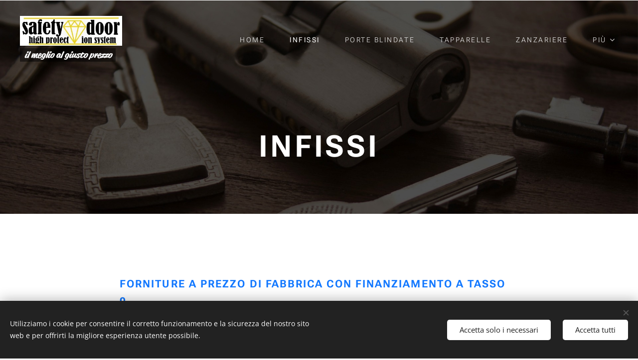

--- FILE ---
content_type: text/html; charset=UTF-8
request_url: https://www.safetydoor.eu/infissi/
body_size: 21503
content:
<!DOCTYPE html>
<html class="no-js" prefix="og: https://ogp.me/ns#" lang="it">
<head><link rel="preconnect" href="https://duyn491kcolsw.cloudfront.net" crossorigin><link rel="preconnect" href="https://fonts.gstatic.com" crossorigin><meta charset="utf-8"><link rel="shortcut icon" href="https://duyn491kcolsw.cloudfront.net/files/35/35n/35nb9y.ico?ph=e624709c67"><link rel="apple-touch-icon" href="https://duyn491kcolsw.cloudfront.net/files/35/35n/35nb9y.ico?ph=e624709c67"><link rel="icon" href="https://duyn491kcolsw.cloudfront.net/files/35/35n/35nb9y.ico?ph=e624709c67">
    <meta http-equiv="X-UA-Compatible" content="IE=edge">
    <title>infissi safetydoor</title>
    <meta name="viewport" content="width=device-width,initial-scale=1">
    <meta name="msapplication-tap-highlight" content="no">
    
    <link href="https://duyn491kcolsw.cloudfront.net/files/0r/0rk/0rklmm.css?ph=e624709c67" media="print" rel="stylesheet">
    <link href="https://duyn491kcolsw.cloudfront.net/files/2e/2e5/2e5qgh.css?ph=e624709c67" media="screen and (min-width:100000em)" rel="stylesheet" data-type="cq" disabled>
    <link rel="stylesheet" href="https://duyn491kcolsw.cloudfront.net/files/41/41k/41kc5i.css?ph=e624709c67"><link rel="stylesheet" href="https://duyn491kcolsw.cloudfront.net/files/3b/3b2/3b2e8e.css?ph=e624709c67" media="screen and (min-width:37.5em)"><link rel="stylesheet" href="https://duyn491kcolsw.cloudfront.net/files/2v/2vp/2vpyx8.css?ph=e624709c67" data-wnd_color_scheme_file=""><link rel="stylesheet" href="https://duyn491kcolsw.cloudfront.net/files/34/34q/34qmjb.css?ph=e624709c67" data-wnd_color_scheme_desktop_file="" media="screen and (min-width:37.5em)" disabled=""><link rel="stylesheet" href="https://duyn491kcolsw.cloudfront.net/files/1j/1jo/1jorv9.css?ph=e624709c67" data-wnd_additive_color_file=""><link rel="stylesheet" href="https://duyn491kcolsw.cloudfront.net/files/1h/1h9/1h9wuo.css?ph=e624709c67" data-wnd_typography_file=""><link rel="stylesheet" href="https://duyn491kcolsw.cloudfront.net/files/04/04c/04c1ur.css?ph=e624709c67" data-wnd_typography_desktop_file="" media="screen and (min-width:37.5em)" disabled=""><script>(()=>{let e=!1;const t=()=>{if(!e&&window.innerWidth>=600){for(let e=0,t=document.querySelectorAll('head > link[href*="css"][media="screen and (min-width:37.5em)"]');e<t.length;e++)t[e].removeAttribute("disabled");e=!0}};t(),window.addEventListener("resize",t),"container"in document.documentElement.style||fetch(document.querySelector('head > link[data-type="cq"]').getAttribute("href")).then((e=>{e.text().then((e=>{const t=document.createElement("style");document.head.appendChild(t),t.appendChild(document.createTextNode(e)),import("https://duyn491kcolsw.cloudfront.net/client/js.polyfill/container-query-polyfill.modern.js").then((()=>{let e=setInterval((function(){document.body&&(document.body.classList.add("cq-polyfill-loaded"),clearInterval(e))}),100)}))}))}))})()</script>
<link rel="preload stylesheet" href="https://duyn491kcolsw.cloudfront.net/files/2m/2m8/2m8msc.css?ph=e624709c67" as="style"><meta name="description" content="Infissi certificati per la massima sicurezza e durata nel tempo. Scopri le nostre offerte speciali."><meta name="keywords" content="sostituzione infissi Milano, installazione infissi professionale, preventivo infissi Milano • 	migliori infissi per appartamento, infissi per ristrutturazione Milano, infissi con detrazioni fiscali, infissi che non chiudono bene, infissi vecchi"><meta name="generator" content="Webnode 2"><meta name="apple-mobile-web-app-capable" content="no"><meta name="apple-mobile-web-app-status-bar-style" content="black"><meta name="format-detection" content="telephone=no">

 <!-- Google tag (gtag.js) --> <script async src="https://www.googletagmanager.com/gtag/js?id=AW-653820629"></script> <script> window.dataLayer = window.dataLayer || []; function gtag(){dataLayer.push(arguments);} gtag('js', new Date()); gtag('config', 'AW-653820629'); </script><meta property="og:url" content="https://www.safetydoor.eu/infissi/"><meta property="og:title" content="infissi safetydoor"><meta property="og:type" content="article"><meta property="og:description" content="Infissi certificati per la massima sicurezza e durata nel tempo. Scopri le nostre offerte speciali."><meta property="og:site_name" content="Safetydoor"><meta property="og:image" content="https://e624709c67.clvaw-cdnwnd.com/06a03fd10561a562943df4c1a534b08b/200000452-c994ec9951/700/veca%2082%20dc.png?ph=e624709c67"><meta property="og:article:published_time" content="2026-01-09T00:00:00+0100"><meta name="robots" content="index,follow"><link rel="canonical" href="https://www.safetydoor.eu/infissi/"><script>window.checkAndChangeSvgColor=function(c){try{var a=document.getElementById(c);if(a){c=[["border","borderColor"],["outline","outlineColor"],["color","color"]];for(var h,b,d,f=[],e=0,m=c.length;e<m;e++)if(h=window.getComputedStyle(a)[c[e][1]].replace(/\s/g,"").match(/^rgb[a]?\(([0-9]{1,3}),([0-9]{1,3}),([0-9]{1,3})/i)){b="";for(var g=1;3>=g;g++)b+=("0"+parseInt(h[g],10).toString(16)).slice(-2);"0"===b.charAt(0)&&(d=parseInt(b.substr(0,2),16),d=Math.max(16,d),b=d.toString(16)+b.slice(-4));f.push(c[e][0]+"="+b)}if(f.length){var k=a.getAttribute("data-src"),l=k+(0>k.indexOf("?")?"?":"&")+f.join("&");a.src!=l&&(a.src=l,a.outerHTML=a.outerHTML)}}}catch(n){}};</script><script src="https://www.googletagmanager.com/gtag/js?id=UA-149935066-1" async></script><script>
						window.dataLayer = window.dataLayer || [];
						function gtag(){
						
						dataLayer.push(arguments);}
						gtag('js', new Date());
						</script><script>gtag('consent', 'default', {'ad_storage': 'denied', 'analytics_storage': 'denied', 'ad_user_data': 'denied', 'ad_personalization': 'denied' });</script><script>gtag('config', 'UA-149935066-1');</script></head>
<body class="l wt-page l-default l-d-none b-btn-sq b-btn-s-m b-btn-dn b-btn-bw-2 img-d-n img-t-o img-h-z line-solid b-e-ds lbox-d c-s-n hn-tbg  wnd-fe"><noscript>
				<iframe
				 src="https://www.googletagmanager.com/ns.html?id=GTM-542MMSL"
				 height="0"
				 width="0"
				 style="display:none;visibility:hidden"
				 >
				 </iframe>
			</noscript>

<div class="wnd-page l-page cs-gray ac-none t-t-fs-s t-t-fw-m t-t-sp t-t-d-n t-s-fs-m t-s-fw-l t-s-sp t-s-d-n t-p-fs-m t-p-fw-l t-p-sp t-h-fs-s t-h-fw-m t-h-sp t-bq-fs-m t-bq-fw-m t-bq-sp t-bq-d-q t-btn-fw-l t-nav-fw-l t-pd-fw-s t-nav-tt-u">
    <div class="l-w t cf t-18">
        <div class="l-bg cf">
            <div class="s-bg-l">
                
                
            </div>
        </div>
        <header class="l-h cf">
            <div class="sw cf">
	<div class="sw-c cf"><section data-space="true" class="s s-hn s-hn-slogan wnd-mt-classic wnd-na-c logo-classic sc-none   wnd-w-wide wnd-nh-l hn-no-bg sc-m hm-claims  wnd-nav-sticky menu-spaces">
	<div class="s-w">
		<div class="s-o">

			<div class="s-bg">
                <div class="s-bg-l">
                    
                    
                </div>
			</div>

			<div class="h-w h-f wnd-fixed">

				<div class="n-l">
					<div class="s-c menu-nav">
						<div class="logo-block">
							<div class="b b-l logo logo-default logo-nb roboto wnd-iar-3-1 logo-48 b-ls-l" id="wnd_LogoBlock_833643" data-wnd_mvc_type="wnd.fe.LogoBlock">
	<div class="b-l-c logo-content">
		<a class="b-l-link logo-link" href="/home/">

			<div class="b-l-image logo-image">
				<div class="b-l-image-w logo-image-cell">
                    <picture><source type="image/webp" srcset="https://e624709c67.clvaw-cdnwnd.com/06a03fd10561a562943df4c1a534b08b/200000499-5d8075d809/450/logo%20lettera.webp?ph=e624709c67 348w, https://e624709c67.clvaw-cdnwnd.com/06a03fd10561a562943df4c1a534b08b/200000499-5d8075d809/700/logo%20lettera.webp?ph=e624709c67 348w, https://e624709c67.clvaw-cdnwnd.com/06a03fd10561a562943df4c1a534b08b/200000499-5d8075d809/logo%20lettera.webp?ph=e624709c67 348w" sizes="(min-width: 600px) 450px, (min-width: 360px) calc(100vw * 0.8), 100vw" ><img src="https://e624709c67.clvaw-cdnwnd.com/06a03fd10561a562943df4c1a534b08b/200000366-d13c5d13c7/logo%20lettera.png?ph=e624709c67" alt="" width="348" height="102" class="wnd-logo-img" ></picture>
				</div>
			</div>

			

			<div class="b-l-br logo-br"></div>

			<div class="b-l-text logo-text-wrapper">
				<div class="b-l-text-w logo-text">
					<span class="b-l-text-c logo-text-cell"></span>
				</div>
			</div>

		</a>
	</div>
</div>
							<div class="l-s logo-slogan claim"><span class="sit b claim-gray claim-wb reklame-script slogan-17">
	<span class="sit-w"><span class="sit-c"><em><strong>il meglio al giusto prezzo</strong></em></span></span>
</span></div>
						</div>

						<div id="menu-slider">
							<div id="menu-block">
								<nav id="menu"><div class="menu-font menu-wrapper">
	<a href="#" class="menu-close" rel="nofollow" title="Close Menu"></a>
	<ul role="menubar" aria-label="Menu" class="level-1">
		<li role="none" class="wnd-homepage">
			<a class="menu-item" role="menuitem" href="/home/"><span class="menu-item-text">Home</span></a>
			
		</li><li role="none" class="wnd-active wnd-active-path">
			<a class="menu-item" role="menuitem" href="/infissi/"><span class="menu-item-text">Infissi</span></a>
			
		</li><li role="none">
			<a class="menu-item" role="menuitem" href="/porte-blindate/"><span class="menu-item-text">Porte blindate</span></a>
			
		</li><li role="none">
			<a class="menu-item" role="menuitem" href="/tapparelle/"><span class="menu-item-text">Tapparelle</span></a>
			
		</li><li role="none">
			<a class="menu-item" role="menuitem" href="/zanzariere/"><span class="menu-item-text">Zanzariere</span></a>
			
		</li><li role="none">
			<a class="menu-item" role="menuitem" href="/richiedi-preventivo/"><span class="menu-item-text">RICHIEDI PREVENTIVO</span></a>
			
		</li><li role="none">
			<a class="menu-item" role="menuitem" href="/conversioniserrature/"><span class="menu-item-text">conversioni serrature</span></a>
			
		</li><li role="none">
			<a class="menu-item" role="menuitem" href="/porte-interne/"><span class="menu-item-text">Porte interne</span></a>
			
		</li><li role="none">
			<a class="menu-item" role="menuitem" href="/contatti/"><span class="menu-item-text">Contatti</span></a>
			
		</li>
	</ul>
	<span class="more-text">Più</span>
</div></nav>
							</div>
						</div>

						<div class="cart-and-mobile">
							
							

							<div id="menu-mobile">
								<a href="#" id="menu-submit"><span></span>Menu</a>
							</div>
						</div>
					</div>
				</div>

			</div>
		</div>
	</div>
</section></div>
</div>
        </header>
        <main class="l-m cf">
            <div class="sw cf">
	<div class="sw-c cf"><section class="s s-hm s-hm-claims cf sc-m wnd-background-image  wnd-w-default wnd-s-higher wnd-h-auto wnd-nh-l wnd-p-cc hn-no-bg hn-slogan">
	<div class="s-w cf">
		<div class="s-o cf">
			<div class="s-bg">
                <div class="s-bg-l wnd-background-image fx-none bgpos-center-center bgatt-scroll">
                    <picture><img src="https://duyn491kcolsw.cloudfront.net/files/23/23a/23avx5.jpg?ph=e624709c67" width="1920" height="1155" alt="" fetchpriority="high" ></picture>
                    
                </div>
			</div>
			<div class="h-c s-c">
				<div class="h-c-b">
					<div class="h-c-b-i">
						<h1 class="claim cf"><span class="sit b claim-default claim-nb roboto claim-60">
	<span class="sit-w"><span class="sit-c"><strong>INFISSI</strong></span></span>
</span></h1>
					</div>
				</div>
			</div>
		</div>
	</div>
</section><section class="s s-basic cf sc-w   wnd-w-narrow wnd-s-high wnd-h-auto">
	<div class="s-w cf">
		<div class="s-o s-fs cf">
			<div class="s-bg cf">
				<div class="s-bg-l">
                    
					
				</div>
			</div>
			<div class="s-c s-fs cf">
				<div class="ez cf wnd-no-cols">
	<div class="ez-c"><div class="b b-text cf">
	<div class="b-c b-text-c b-s b-s-t60 b-s-b60 b-cs cf"><h2><font class="wsw-27 wnd-font-size-80"><strong>FORNITURE A PREZZO DI FABBRICA CON FINANZIAMENTO A TASSO 0&nbsp;</strong></font></h2></div>
</div><div class="b b-text cf">
	<div class="b-c b-text-c b-s b-s-t60 b-s-b60 b-cs cf"><p class="wnd-align-justify"><font class="wsw-02" &gt;<strong=&quot;&quot;>Stai cercando infissi di qualità a Milano per migliorare isolamento termico, ridurre i consumi e aumentare il comfort della tua casa? Offriamo infissi in PVC, alluminio e legno‑alluminio certificati, progettati per garantire massima efficienza energetica, isolamento acustico avanzato e una durata nel tempo superiore alla media. Ogni serramento è realizzato su misura e installato da tecnici qualificati, così da assicurare prestazioni elevate e un risultato impeccabile.</font></p><p class="wnd-align-justify"><font class="wsw-02" &gt;<strong=&quot;&quot;><font class="wsw-02"><strong>Siamo specializzati nella sostituzione degli infissi a Milano, anche in contesti di ristrutturazione, condomini e abitazioni d'epoca. Ti guidiamo nella scelta del materiale più adatto, valutando design, prestazioni, budget e requisiti energetici. Grazie ai nostri prodotti certificati e alla posa professionale, ottieni un ambiente più silenzioso, più sicuro e più efficiente, con un reale risparmio sulle bollette.</strong></font></font></p><font class="wsw-02" &gt;<strong=&quot;&quot;><br></font></div>
</div><div class="b b-text cf">
	<div class="b-c b-text-c b-s b-s-t60 b-s-b60 b-cs cf"><h1 class="wnd-align-center"><font class="wnd-font-size-70"><strong><font class="wsw-02 wnd-font-size-60" style="">In questa sezione vi presentiamo la nostra collezione&nbsp; di infissi che sicuramente saranno di vostro gradimento sia per caratteristiche tecniche e isolanti ma soprattutto per il prezzo di sicuro interesse</font><span style="letter-spacing: 0.08em;"><font class="wsw-02 wnd-font-size-60" style="">&nbsp;.</font></span></strong></font></h1></div>
</div><div class="b b-text cf">
	<div class="b-c b-text-c b-s b-s-t60 b-s-b60 b-cs cf"><h1 class="wnd-align-center"><strong><font class="wnd-font-size-80">SERRAMENTI IN P.V.C</font></strong></h1></div>
</div><div class="b b-text cf">
	<div class="b-c b-text-c b-s b-s-t60 b-s-b60 b-cs cf"><p class="wnd-align-center"><font class="wnd-font-size-120 wsw-02"><strong>Serramenti in pvc profilo Veka&nbsp;</strong></font></p></div>
</div><div class="gal-app b-gal b b-s" id="wnd_PhotoGalleryBlock_13935" data-content="{&quot;variant&quot;:&quot;photoFeed&quot;,&quot;gridCount&quot;:4,&quot;id&quot;:&quot;wnd_PhotoGalleryBlock_13935&quot;,&quot;items&quot;:[{&quot;id&quot;:200000452,&quot;title&quot;:&quot;&quot;,&quot;orientation&quot;:&quot;portrait&quot;,&quot;aspectRatio&quot;:&quot;90:113&quot;,&quot;size&quot;:{&quot;width&quot;:270,&quot;height&quot;:339},&quot;img&quot;:{&quot;mimeType&quot;:&quot;image/png&quot;,&quot;src&quot;:&quot;https://e624709c67.clvaw-cdnwnd.com/06a03fd10561a562943df4c1a534b08b/200000452-c994ec9951/veca%2082%20dc.png?ph=e624709c67&quot;},&quot;sources&quot;:[{&quot;mimeType&quot;:&quot;image/png&quot;,&quot;sizes&quot;:[{&quot;width&quot;:270,&quot;height&quot;:339,&quot;src&quot;:&quot;https://e624709c67.clvaw-cdnwnd.com/06a03fd10561a562943df4c1a534b08b/200000452-c994ec9951/450/veca%2082%20dc.png?ph=e624709c67&quot;},{&quot;width&quot;:270,&quot;height&quot;:339,&quot;src&quot;:&quot;https://e624709c67.clvaw-cdnwnd.com/06a03fd10561a562943df4c1a534b08b/200000452-c994ec9951/700/veca%2082%20dc.png?ph=e624709c67&quot;},{&quot;width&quot;:270,&quot;height&quot;:339,&quot;src&quot;:&quot;https://e624709c67.clvaw-cdnwnd.com/06a03fd10561a562943df4c1a534b08b/200000452-c994ec9951/veca%2082%20dc.png?ph=e624709c67&quot;}]},{&quot;mimeType&quot;:&quot;image/webp&quot;,&quot;sizes&quot;:[{&quot;width&quot;:270,&quot;height&quot;:339,&quot;src&quot;:&quot;https://e624709c67.clvaw-cdnwnd.com/06a03fd10561a562943df4c1a534b08b/200000453-39f2539f28/450/veca%2082%20dc.webp?ph=e624709c67&quot;},{&quot;width&quot;:270,&quot;height&quot;:339,&quot;src&quot;:&quot;https://e624709c67.clvaw-cdnwnd.com/06a03fd10561a562943df4c1a534b08b/200000453-39f2539f28/700/veca%2082%20dc.webp?ph=e624709c67&quot;},{&quot;width&quot;:270,&quot;height&quot;:339,&quot;src&quot;:&quot;https://e624709c67.clvaw-cdnwnd.com/06a03fd10561a562943df4c1a534b08b/200000453-39f2539f28/veca%2082%20dc.webp?ph=e624709c67&quot;}]}]},{&quot;id&quot;:200000454,&quot;title&quot;:&quot;&quot;,&quot;orientation&quot;:&quot;portrait&quot;,&quot;aspectRatio&quot;:&quot;247:382&quot;,&quot;size&quot;:{&quot;width&quot;:247,&quot;height&quot;:382},&quot;img&quot;:{&quot;mimeType&quot;:&quot;image/png&quot;,&quot;src&quot;:&quot;https://e624709c67.clvaw-cdnwnd.com/06a03fd10561a562943df4c1a534b08b/200000454-a30b9a30bb/veka%2070%20ristrutturazione.png?ph=e624709c67&quot;},&quot;sources&quot;:[{&quot;mimeType&quot;:&quot;image/png&quot;,&quot;sizes&quot;:[{&quot;width&quot;:247,&quot;height&quot;:382,&quot;src&quot;:&quot;https://e624709c67.clvaw-cdnwnd.com/06a03fd10561a562943df4c1a534b08b/200000454-a30b9a30bb/450/veka%2070%20ristrutturazione.png?ph=e624709c67&quot;},{&quot;width&quot;:247,&quot;height&quot;:382,&quot;src&quot;:&quot;https://e624709c67.clvaw-cdnwnd.com/06a03fd10561a562943df4c1a534b08b/200000454-a30b9a30bb/700/veka%2070%20ristrutturazione.png?ph=e624709c67&quot;},{&quot;width&quot;:247,&quot;height&quot;:382,&quot;src&quot;:&quot;https://e624709c67.clvaw-cdnwnd.com/06a03fd10561a562943df4c1a534b08b/200000454-a30b9a30bb/veka%2070%20ristrutturazione.png?ph=e624709c67&quot;}]},{&quot;mimeType&quot;:&quot;image/webp&quot;,&quot;sizes&quot;:[{&quot;width&quot;:247,&quot;height&quot;:382,&quot;src&quot;:&quot;https://e624709c67.clvaw-cdnwnd.com/06a03fd10561a562943df4c1a534b08b/200000455-308c5308c8/450/veka%2070%20ristrutturazione.webp?ph=e624709c67&quot;},{&quot;width&quot;:247,&quot;height&quot;:382,&quot;src&quot;:&quot;https://e624709c67.clvaw-cdnwnd.com/06a03fd10561a562943df4c1a534b08b/200000455-308c5308c8/700/veka%2070%20ristrutturazione.webp?ph=e624709c67&quot;},{&quot;width&quot;:247,&quot;height&quot;:382,&quot;src&quot;:&quot;https://e624709c67.clvaw-cdnwnd.com/06a03fd10561a562943df4c1a534b08b/200000455-308c5308c8/veka%2070%20ristrutturazione.webp?ph=e624709c67&quot;}]}]},{&quot;id&quot;:200000456,&quot;title&quot;:&quot;&quot;,&quot;orientation&quot;:&quot;portrait&quot;,&quot;aspectRatio&quot;:&quot;90:113&quot;,&quot;size&quot;:{&quot;width&quot;:270,&quot;height&quot;:339},&quot;img&quot;:{&quot;mimeType&quot;:&quot;image/png&quot;,&quot;src&quot;:&quot;https://e624709c67.clvaw-cdnwnd.com/06a03fd10561a562943df4c1a534b08b/200000456-8adc08adc2/veca%2082%20dc-7.png?ph=e624709c67&quot;},&quot;sources&quot;:[{&quot;mimeType&quot;:&quot;image/png&quot;,&quot;sizes&quot;:[{&quot;width&quot;:270,&quot;height&quot;:339,&quot;src&quot;:&quot;https://e624709c67.clvaw-cdnwnd.com/06a03fd10561a562943df4c1a534b08b/200000456-8adc08adc2/450/veca%2082%20dc-7.png?ph=e624709c67&quot;},{&quot;width&quot;:270,&quot;height&quot;:339,&quot;src&quot;:&quot;https://e624709c67.clvaw-cdnwnd.com/06a03fd10561a562943df4c1a534b08b/200000456-8adc08adc2/700/veca%2082%20dc-7.png?ph=e624709c67&quot;},{&quot;width&quot;:270,&quot;height&quot;:339,&quot;src&quot;:&quot;https://e624709c67.clvaw-cdnwnd.com/06a03fd10561a562943df4c1a534b08b/200000456-8adc08adc2/veca%2082%20dc-7.png?ph=e624709c67&quot;}]},{&quot;mimeType&quot;:&quot;image/webp&quot;,&quot;sizes&quot;:[{&quot;width&quot;:270,&quot;height&quot;:339,&quot;src&quot;:&quot;https://e624709c67.clvaw-cdnwnd.com/06a03fd10561a562943df4c1a534b08b/200000457-f294ff2951/450/veca%2082%20dc-3.webp?ph=e624709c67&quot;},{&quot;width&quot;:270,&quot;height&quot;:339,&quot;src&quot;:&quot;https://e624709c67.clvaw-cdnwnd.com/06a03fd10561a562943df4c1a534b08b/200000457-f294ff2951/700/veca%2082%20dc-3.webp?ph=e624709c67&quot;},{&quot;width&quot;:270,&quot;height&quot;:339,&quot;src&quot;:&quot;https://e624709c67.clvaw-cdnwnd.com/06a03fd10561a562943df4c1a534b08b/200000457-f294ff2951/veca%2082%20dc-3.webp?ph=e624709c67&quot;}]}]},{&quot;id&quot;:200000458,&quot;title&quot;:&quot;&quot;,&quot;orientation&quot;:&quot;portrait&quot;,&quot;aspectRatio&quot;:&quot;315:373&quot;,&quot;size&quot;:{&quot;width&quot;:315,&quot;height&quot;:373},&quot;img&quot;:{&quot;mimeType&quot;:&quot;image/png&quot;,&quot;src&quot;:&quot;https://e624709c67.clvaw-cdnwnd.com/06a03fd10561a562943df4c1a534b08b/200000458-d8957d8959/veka%2070.png?ph=e624709c67&quot;},&quot;sources&quot;:[{&quot;mimeType&quot;:&quot;image/png&quot;,&quot;sizes&quot;:[{&quot;width&quot;:315,&quot;height&quot;:373,&quot;src&quot;:&quot;https://e624709c67.clvaw-cdnwnd.com/06a03fd10561a562943df4c1a534b08b/200000458-d8957d8959/450/veka%2070.png?ph=e624709c67&quot;},{&quot;width&quot;:315,&quot;height&quot;:373,&quot;src&quot;:&quot;https://e624709c67.clvaw-cdnwnd.com/06a03fd10561a562943df4c1a534b08b/200000458-d8957d8959/700/veka%2070.png?ph=e624709c67&quot;},{&quot;width&quot;:315,&quot;height&quot;:373,&quot;src&quot;:&quot;https://e624709c67.clvaw-cdnwnd.com/06a03fd10561a562943df4c1a534b08b/200000458-d8957d8959/veka%2070.png?ph=e624709c67&quot;}]},{&quot;mimeType&quot;:&quot;image/webp&quot;,&quot;sizes&quot;:[{&quot;width&quot;:315,&quot;height&quot;:373,&quot;src&quot;:&quot;https://e624709c67.clvaw-cdnwnd.com/06a03fd10561a562943df4c1a534b08b/200000459-4822e48230/450/veka%2070.webp?ph=e624709c67&quot;},{&quot;width&quot;:315,&quot;height&quot;:373,&quot;src&quot;:&quot;https://e624709c67.clvaw-cdnwnd.com/06a03fd10561a562943df4c1a534b08b/200000459-4822e48230/700/veka%2070.webp?ph=e624709c67&quot;},{&quot;width&quot;:315,&quot;height&quot;:373,&quot;src&quot;:&quot;https://e624709c67.clvaw-cdnwnd.com/06a03fd10561a562943df4c1a534b08b/200000459-4822e48230/veka%2070.webp?ph=e624709c67&quot;}]}]}]}">
</div><div class="gal-app b-gal b b-s" id="wnd_PhotoGalleryBlock_25626" data-content="{&quot;variant&quot;:&quot;photoFeed&quot;,&quot;gridCount&quot;:4,&quot;id&quot;:&quot;wnd_PhotoGalleryBlock_25626&quot;,&quot;items&quot;:[{&quot;id&quot;:200000460,&quot;title&quot;:&quot;&quot;,&quot;orientation&quot;:&quot;portrait&quot;,&quot;aspectRatio&quot;:&quot;279:352&quot;,&quot;size&quot;:{&quot;width&quot;:279,&quot;height&quot;:352},&quot;img&quot;:{&quot;mimeType&quot;:&quot;image/png&quot;,&quot;src&quot;:&quot;https://e624709c67.clvaw-cdnwnd.com/06a03fd10561a562943df4c1a534b08b/200000460-aa40daa40f/veka%2082%20md.png?ph=e624709c67&quot;},&quot;sources&quot;:[{&quot;mimeType&quot;:&quot;image/png&quot;,&quot;sizes&quot;:[{&quot;width&quot;:279,&quot;height&quot;:352,&quot;src&quot;:&quot;https://e624709c67.clvaw-cdnwnd.com/06a03fd10561a562943df4c1a534b08b/200000460-aa40daa40f/450/veka%2082%20md.png?ph=e624709c67&quot;},{&quot;width&quot;:279,&quot;height&quot;:352,&quot;src&quot;:&quot;https://e624709c67.clvaw-cdnwnd.com/06a03fd10561a562943df4c1a534b08b/200000460-aa40daa40f/700/veka%2082%20md.png?ph=e624709c67&quot;},{&quot;width&quot;:279,&quot;height&quot;:352,&quot;src&quot;:&quot;https://e624709c67.clvaw-cdnwnd.com/06a03fd10561a562943df4c1a534b08b/200000460-aa40daa40f/veka%2082%20md.png?ph=e624709c67&quot;}]},{&quot;mimeType&quot;:&quot;image/webp&quot;,&quot;sizes&quot;:[{&quot;width&quot;:279,&quot;height&quot;:352,&quot;src&quot;:&quot;https://e624709c67.clvaw-cdnwnd.com/06a03fd10561a562943df4c1a534b08b/200000461-2d7f82d7fb/450/veka%2082%20md.webp?ph=e624709c67&quot;},{&quot;width&quot;:279,&quot;height&quot;:352,&quot;src&quot;:&quot;https://e624709c67.clvaw-cdnwnd.com/06a03fd10561a562943df4c1a534b08b/200000461-2d7f82d7fb/700/veka%2082%20md.webp?ph=e624709c67&quot;},{&quot;width&quot;:279,&quot;height&quot;:352,&quot;src&quot;:&quot;https://e624709c67.clvaw-cdnwnd.com/06a03fd10561a562943df4c1a534b08b/200000461-2d7f82d7fb/veka%2082%20md.webp?ph=e624709c67&quot;}]}]},{&quot;id&quot;:200000462,&quot;title&quot;:&quot;&quot;,&quot;orientation&quot;:&quot;portrait&quot;,&quot;aspectRatio&quot;:&quot;139:181&quot;,&quot;size&quot;:{&quot;width&quot;:278,&quot;height&quot;:362},&quot;img&quot;:{&quot;mimeType&quot;:&quot;image/png&quot;,&quot;src&quot;:&quot;https://e624709c67.clvaw-cdnwnd.com/06a03fd10561a562943df4c1a534b08b/200000462-695386953a/veka%2082%20nl.png?ph=e624709c67&quot;},&quot;sources&quot;:[{&quot;mimeType&quot;:&quot;image/png&quot;,&quot;sizes&quot;:[{&quot;width&quot;:278,&quot;height&quot;:362,&quot;src&quot;:&quot;https://e624709c67.clvaw-cdnwnd.com/06a03fd10561a562943df4c1a534b08b/200000462-695386953a/450/veka%2082%20nl.png?ph=e624709c67&quot;},{&quot;width&quot;:278,&quot;height&quot;:362,&quot;src&quot;:&quot;https://e624709c67.clvaw-cdnwnd.com/06a03fd10561a562943df4c1a534b08b/200000462-695386953a/700/veka%2082%20nl.png?ph=e624709c67&quot;},{&quot;width&quot;:278,&quot;height&quot;:362,&quot;src&quot;:&quot;https://e624709c67.clvaw-cdnwnd.com/06a03fd10561a562943df4c1a534b08b/200000462-695386953a/veka%2082%20nl.png?ph=e624709c67&quot;}]},{&quot;mimeType&quot;:&quot;image/webp&quot;,&quot;sizes&quot;:[{&quot;width&quot;:278,&quot;height&quot;:362,&quot;src&quot;:&quot;https://e624709c67.clvaw-cdnwnd.com/06a03fd10561a562943df4c1a534b08b/200000463-d7ec7d7ec9/450/veka%2082%20nl.webp?ph=e624709c67&quot;},{&quot;width&quot;:278,&quot;height&quot;:362,&quot;src&quot;:&quot;https://e624709c67.clvaw-cdnwnd.com/06a03fd10561a562943df4c1a534b08b/200000463-d7ec7d7ec9/700/veka%2082%20nl.webp?ph=e624709c67&quot;},{&quot;width&quot;:278,&quot;height&quot;:362,&quot;src&quot;:&quot;https://e624709c67.clvaw-cdnwnd.com/06a03fd10561a562943df4c1a534b08b/200000463-d7ec7d7ec9/veka%2082%20nl.webp?ph=e624709c67&quot;}]}]},{&quot;id&quot;:200000464,&quot;title&quot;:&quot;&quot;,&quot;orientation&quot;:&quot;portrait&quot;,&quot;aspectRatio&quot;:&quot;259:379&quot;,&quot;size&quot;:{&quot;width&quot;:259,&quot;height&quot;:379},&quot;img&quot;:{&quot;mimeType&quot;:&quot;image/png&quot;,&quot;src&quot;:&quot;https://e624709c67.clvaw-cdnwnd.com/06a03fd10561a562943df4c1a534b08b/200000464-8871288714/veka%2082%20rinnovabile.png?ph=e624709c67&quot;},&quot;sources&quot;:[{&quot;mimeType&quot;:&quot;image/png&quot;,&quot;sizes&quot;:[{&quot;width&quot;:259,&quot;height&quot;:379,&quot;src&quot;:&quot;https://e624709c67.clvaw-cdnwnd.com/06a03fd10561a562943df4c1a534b08b/200000464-8871288714/450/veka%2082%20rinnovabile.png?ph=e624709c67&quot;},{&quot;width&quot;:259,&quot;height&quot;:379,&quot;src&quot;:&quot;https://e624709c67.clvaw-cdnwnd.com/06a03fd10561a562943df4c1a534b08b/200000464-8871288714/700/veka%2082%20rinnovabile.png?ph=e624709c67&quot;},{&quot;width&quot;:259,&quot;height&quot;:379,&quot;src&quot;:&quot;https://e624709c67.clvaw-cdnwnd.com/06a03fd10561a562943df4c1a534b08b/200000464-8871288714/veka%2082%20rinnovabile.png?ph=e624709c67&quot;}]},{&quot;mimeType&quot;:&quot;image/webp&quot;,&quot;sizes&quot;:[{&quot;width&quot;:259,&quot;height&quot;:379,&quot;src&quot;:&quot;https://e624709c67.clvaw-cdnwnd.com/06a03fd10561a562943df4c1a534b08b/200000465-23b6823b6b/450/veka%2082%20rinnovabile.webp?ph=e624709c67&quot;},{&quot;width&quot;:259,&quot;height&quot;:379,&quot;src&quot;:&quot;https://e624709c67.clvaw-cdnwnd.com/06a03fd10561a562943df4c1a534b08b/200000465-23b6823b6b/700/veka%2082%20rinnovabile.webp?ph=e624709c67&quot;},{&quot;width&quot;:259,&quot;height&quot;:379,&quot;src&quot;:&quot;https://e624709c67.clvaw-cdnwnd.com/06a03fd10561a562943df4c1a534b08b/200000465-23b6823b6b/veka%2082%20rinnovabile.webp?ph=e624709c67&quot;}]}]},{&quot;id&quot;:200000466,&quot;title&quot;:&quot;&quot;,&quot;orientation&quot;:&quot;portrait&quot;,&quot;aspectRatio&quot;:&quot;314:355&quot;,&quot;size&quot;:{&quot;width&quot;:314,&quot;height&quot;:355},&quot;img&quot;:{&quot;mimeType&quot;:&quot;image/png&quot;,&quot;src&quot;:&quot;https://e624709c67.clvaw-cdnwnd.com/06a03fd10561a562943df4c1a534b08b/200000466-1ebc71ebc9/komscor.png?ph=e624709c67&quot;},&quot;sources&quot;:[{&quot;mimeType&quot;:&quot;image/png&quot;,&quot;sizes&quot;:[{&quot;width&quot;:314,&quot;height&quot;:355,&quot;src&quot;:&quot;https://e624709c67.clvaw-cdnwnd.com/06a03fd10561a562943df4c1a534b08b/200000466-1ebc71ebc9/450/komscor.png?ph=e624709c67&quot;},{&quot;width&quot;:314,&quot;height&quot;:355,&quot;src&quot;:&quot;https://e624709c67.clvaw-cdnwnd.com/06a03fd10561a562943df4c1a534b08b/200000466-1ebc71ebc9/700/komscor.png?ph=e624709c67&quot;},{&quot;width&quot;:314,&quot;height&quot;:355,&quot;src&quot;:&quot;https://e624709c67.clvaw-cdnwnd.com/06a03fd10561a562943df4c1a534b08b/200000466-1ebc71ebc9/komscor.png?ph=e624709c67&quot;}]},{&quot;mimeType&quot;:&quot;image/webp&quot;,&quot;sizes&quot;:[{&quot;width&quot;:314,&quot;height&quot;:355,&quot;src&quot;:&quot;https://e624709c67.clvaw-cdnwnd.com/06a03fd10561a562943df4c1a534b08b/200000467-7566b7566d/450/komscor.webp?ph=e624709c67&quot;},{&quot;width&quot;:314,&quot;height&quot;:355,&quot;src&quot;:&quot;https://e624709c67.clvaw-cdnwnd.com/06a03fd10561a562943df4c1a534b08b/200000467-7566b7566d/700/komscor.webp?ph=e624709c67&quot;},{&quot;width&quot;:314,&quot;height&quot;:355,&quot;src&quot;:&quot;https://e624709c67.clvaw-cdnwnd.com/06a03fd10561a562943df4c1a534b08b/200000467-7566b7566d/komscor.webp?ph=e624709c67&quot;}]}]}]}">
</div><div class="b-img b-img-default b b-s cf wnd-orientation-landscape wnd-type-image img-s-n" style="margin-left:13.54%;margin-right:13.54%;" id="wnd_ImageBlock_27270">
	<div class="b-img-w">
		<div class="b-img-c" style="padding-bottom:44.51%;text-align:center;">
            <picture><source type="image/webp" srcset="https://e624709c67.clvaw-cdnwnd.com/06a03fd10561a562943df4c1a534b08b/200000866-99fec99fef/450/maniglie%20pvc.webp?ph=e624709c67 450w, https://e624709c67.clvaw-cdnwnd.com/06a03fd10561a562943df4c1a534b08b/200000866-99fec99fef/700/maniglie%20pvc.webp?ph=e624709c67 492w, https://e624709c67.clvaw-cdnwnd.com/06a03fd10561a562943df4c1a534b08b/200000866-99fec99fef/maniglie%20pvc.webp?ph=e624709c67 492w" sizes="100vw" ><img id="wnd_ImageBlock_27270_img" src="https://e624709c67.clvaw-cdnwnd.com/06a03fd10561a562943df4c1a534b08b/200000865-af330af333/maniglie%20pvc.jpeg?ph=e624709c67" alt="MANIGLIE EXTRA COLORI DISPONIBILI" width="492" height="219" loading="lazy" style="top:0%;left:0%;width:100%;height:100%;position:absolute;" ></picture>
			</div>
		<div class="b-img-t">MANIGLIE EXTRA COLORI DISPONIBILI</div>
	</div>
</div><div class="gal-app b-gal b b-s" id="wnd_PhotoGalleryBlock_54825" data-content="{&quot;variant&quot;:&quot;default&quot;,&quot;gridCount&quot;:4,&quot;id&quot;:&quot;wnd_PhotoGalleryBlock_54825&quot;,&quot;items&quot;:[{&quot;id&quot;:200000867,&quot;title&quot;:&quot;&quot;,&quot;orientation&quot;:&quot;landscape&quot;,&quot;aspectRatio&quot;:&quot;184:171&quot;,&quot;size&quot;:{&quot;width&quot;:368,&quot;height&quot;:342},&quot;img&quot;:{&quot;mimeType&quot;:&quot;image/png&quot;,&quot;src&quot;:&quot;https://e624709c67.clvaw-cdnwnd.com/06a03fd10561a562943df4c1a534b08b/200000867-6417e64180/CASSONETTO.png?ph=e624709c67&quot;},&quot;sources&quot;:[{&quot;mimeType&quot;:&quot;image/png&quot;,&quot;sizes&quot;:[{&quot;width&quot;:368,&quot;height&quot;:342,&quot;src&quot;:&quot;https://e624709c67.clvaw-cdnwnd.com/06a03fd10561a562943df4c1a534b08b/200000867-6417e64180/450/CASSONETTO.png?ph=e624709c67&quot;},{&quot;width&quot;:368,&quot;height&quot;:342,&quot;src&quot;:&quot;https://e624709c67.clvaw-cdnwnd.com/06a03fd10561a562943df4c1a534b08b/200000867-6417e64180/700/CASSONETTO.png?ph=e624709c67&quot;},{&quot;width&quot;:368,&quot;height&quot;:342,&quot;src&quot;:&quot;https://e624709c67.clvaw-cdnwnd.com/06a03fd10561a562943df4c1a534b08b/200000867-6417e64180/CASSONETTO.png?ph=e624709c67&quot;}]},{&quot;mimeType&quot;:&quot;image/webp&quot;,&quot;sizes&quot;:[{&quot;width&quot;:368,&quot;height&quot;:342,&quot;src&quot;:&quot;https://e624709c67.clvaw-cdnwnd.com/06a03fd10561a562943df4c1a534b08b/200000868-47af047af3/450/CASSONETTO.webp?ph=e624709c67&quot;},{&quot;width&quot;:368,&quot;height&quot;:342,&quot;src&quot;:&quot;https://e624709c67.clvaw-cdnwnd.com/06a03fd10561a562943df4c1a534b08b/200000868-47af047af3/700/CASSONETTO.webp?ph=e624709c67&quot;},{&quot;width&quot;:368,&quot;height&quot;:342,&quot;src&quot;:&quot;https://e624709c67.clvaw-cdnwnd.com/06a03fd10561a562943df4c1a534b08b/200000868-47af047af3/CASSONETTO.webp?ph=e624709c67&quot;}]}]},{&quot;id&quot;:200000869,&quot;title&quot;:&quot;&quot;,&quot;orientation&quot;:&quot;portrait&quot;,&quot;aspectRatio&quot;:&quot;399:512&quot;,&quot;size&quot;:{&quot;width&quot;:399,&quot;height&quot;:512},&quot;img&quot;:{&quot;mimeType&quot;:&quot;image/jpeg&quot;,&quot;src&quot;:&quot;https://e624709c67.clvaw-cdnwnd.com/06a03fd10561a562943df4c1a534b08b/200000869-65ddd65ddf/finestra%202%20ante%20noce.jpeg?ph=e624709c67&quot;},&quot;sources&quot;:[{&quot;mimeType&quot;:&quot;image/jpeg&quot;,&quot;sizes&quot;:[{&quot;width&quot;:351,&quot;height&quot;:450,&quot;src&quot;:&quot;https://e624709c67.clvaw-cdnwnd.com/06a03fd10561a562943df4c1a534b08b/200000869-65ddd65ddf/450/finestra%202%20ante%20noce.jpeg?ph=e624709c67&quot;},{&quot;width&quot;:399,&quot;height&quot;:512,&quot;src&quot;:&quot;https://e624709c67.clvaw-cdnwnd.com/06a03fd10561a562943df4c1a534b08b/200000869-65ddd65ddf/700/finestra%202%20ante%20noce.jpeg?ph=e624709c67&quot;},{&quot;width&quot;:399,&quot;height&quot;:512,&quot;src&quot;:&quot;https://e624709c67.clvaw-cdnwnd.com/06a03fd10561a562943df4c1a534b08b/200000869-65ddd65ddf/finestra%202%20ante%20noce.jpeg?ph=e624709c67&quot;}]},{&quot;mimeType&quot;:&quot;image/webp&quot;,&quot;sizes&quot;:[{&quot;width&quot;:351,&quot;height&quot;:450,&quot;src&quot;:&quot;https://e624709c67.clvaw-cdnwnd.com/06a03fd10561a562943df4c1a534b08b/200000870-2ec7e2ec81/450/finestra%202%20ante%20noce.webp?ph=e624709c67&quot;},{&quot;width&quot;:399,&quot;height&quot;:512,&quot;src&quot;:&quot;https://e624709c67.clvaw-cdnwnd.com/06a03fd10561a562943df4c1a534b08b/200000870-2ec7e2ec81/700/finestra%202%20ante%20noce.webp?ph=e624709c67&quot;},{&quot;width&quot;:399,&quot;height&quot;:512,&quot;src&quot;:&quot;https://e624709c67.clvaw-cdnwnd.com/06a03fd10561a562943df4c1a534b08b/200000870-2ec7e2ec81/finestra%202%20ante%20noce.webp?ph=e624709c67&quot;}]}]},{&quot;id&quot;:200000871,&quot;title&quot;:&quot;&quot;,&quot;orientation&quot;:&quot;portrait&quot;,&quot;aspectRatio&quot;:&quot;3:4&quot;,&quot;size&quot;:{&quot;width&quot;:384,&quot;height&quot;:512},&quot;img&quot;:{&quot;mimeType&quot;:&quot;image/jpeg&quot;,&quot;src&quot;:&quot;https://e624709c67.clvaw-cdnwnd.com/06a03fd10561a562943df4c1a534b08b/200000871-03dc803dc9/finestre%202%20ante%20noce.jpeg?ph=e624709c67&quot;},&quot;sources&quot;:[{&quot;mimeType&quot;:&quot;image/jpeg&quot;,&quot;sizes&quot;:[{&quot;width&quot;:338,&quot;height&quot;:450,&quot;src&quot;:&quot;https://e624709c67.clvaw-cdnwnd.com/06a03fd10561a562943df4c1a534b08b/200000871-03dc803dc9/450/finestre%202%20ante%20noce.jpeg?ph=e624709c67&quot;},{&quot;width&quot;:384,&quot;height&quot;:512,&quot;src&quot;:&quot;https://e624709c67.clvaw-cdnwnd.com/06a03fd10561a562943df4c1a534b08b/200000871-03dc803dc9/700/finestre%202%20ante%20noce.jpeg?ph=e624709c67&quot;},{&quot;width&quot;:384,&quot;height&quot;:512,&quot;src&quot;:&quot;https://e624709c67.clvaw-cdnwnd.com/06a03fd10561a562943df4c1a534b08b/200000871-03dc803dc9/finestre%202%20ante%20noce.jpeg?ph=e624709c67&quot;}]},{&quot;mimeType&quot;:&quot;image/webp&quot;,&quot;sizes&quot;:[{&quot;width&quot;:338,&quot;height&quot;:450,&quot;src&quot;:&quot;https://e624709c67.clvaw-cdnwnd.com/06a03fd10561a562943df4c1a534b08b/200000872-d3d28d3d2b/450/finestre%202%20ante%20noce.webp?ph=e624709c67&quot;},{&quot;width&quot;:384,&quot;height&quot;:512,&quot;src&quot;:&quot;https://e624709c67.clvaw-cdnwnd.com/06a03fd10561a562943df4c1a534b08b/200000872-d3d28d3d2b/700/finestre%202%20ante%20noce.webp?ph=e624709c67&quot;},{&quot;width&quot;:384,&quot;height&quot;:512,&quot;src&quot;:&quot;https://e624709c67.clvaw-cdnwnd.com/06a03fd10561a562943df4c1a534b08b/200000872-d3d28d3d2b/finestre%202%20ante%20noce.webp?ph=e624709c67&quot;}]}]},{&quot;id&quot;:200000873,&quot;title&quot;:&quot;&quot;,&quot;orientation&quot;:&quot;square&quot;,&quot;aspectRatio&quot;:&quot;1:1&quot;,&quot;size&quot;:{&quot;width&quot;:400,&quot;height&quot;:400},&quot;img&quot;:{&quot;mimeType&quot;:&quot;image/jpeg&quot;,&quot;src&quot;:&quot;https://e624709c67.clvaw-cdnwnd.com/06a03fd10561a562943df4c1a534b08b/200000873-8c9838c985/finestra-in-pvc-bianco-l-60-x-h-100-cm-36130640-5.jpeg?ph=e624709c67&quot;},&quot;sources&quot;:[{&quot;mimeType&quot;:&quot;image/jpeg&quot;,&quot;sizes&quot;:[{&quot;width&quot;:400,&quot;height&quot;:400,&quot;src&quot;:&quot;https://e624709c67.clvaw-cdnwnd.com/06a03fd10561a562943df4c1a534b08b/200000873-8c9838c985/450/finestra-in-pvc-bianco-l-60-x-h-100-cm-36130640-5.jpeg?ph=e624709c67&quot;},{&quot;width&quot;:400,&quot;height&quot;:400,&quot;src&quot;:&quot;https://e624709c67.clvaw-cdnwnd.com/06a03fd10561a562943df4c1a534b08b/200000873-8c9838c985/700/finestra-in-pvc-bianco-l-60-x-h-100-cm-36130640-5.jpeg?ph=e624709c67&quot;},{&quot;width&quot;:400,&quot;height&quot;:400,&quot;src&quot;:&quot;https://e624709c67.clvaw-cdnwnd.com/06a03fd10561a562943df4c1a534b08b/200000873-8c9838c985/finestra-in-pvc-bianco-l-60-x-h-100-cm-36130640-5.jpeg?ph=e624709c67&quot;}]},{&quot;mimeType&quot;:&quot;image/webp&quot;,&quot;sizes&quot;:[{&quot;width&quot;:400,&quot;height&quot;:400,&quot;src&quot;:&quot;https://e624709c67.clvaw-cdnwnd.com/06a03fd10561a562943df4c1a534b08b/200000874-3a1193a11b/450/finestra-in-pvc-bianco-l-60-x-h-100-cm-36130640-6.webp?ph=e624709c67&quot;},{&quot;width&quot;:400,&quot;height&quot;:400,&quot;src&quot;:&quot;https://e624709c67.clvaw-cdnwnd.com/06a03fd10561a562943df4c1a534b08b/200000874-3a1193a11b/700/finestra-in-pvc-bianco-l-60-x-h-100-cm-36130640-6.webp?ph=e624709c67&quot;},{&quot;width&quot;:400,&quot;height&quot;:400,&quot;src&quot;:&quot;https://e624709c67.clvaw-cdnwnd.com/06a03fd10561a562943df4c1a534b08b/200000874-3a1193a11b/finestra-in-pvc-bianco-l-60-x-h-100-cm-36130640-6.webp?ph=e624709c67&quot;}]}]}]}">
</div><div class="b b-s b-s-t150 b-s-b150 b-btn b-btn-1 wnd-align-center">
	<div class="b-btn-c i-a">
		<a class="b-btn-l" href="/richiedi-preventivo/" target="_blank">
			<span class="b-btn-t">RICHIEDI PREVENTIVO</span>
		</a>
	</div>
</div><div class="b b-text cf">
	<div class="b-c b-text-c b-s b-s-t60 b-s-b60 b-cs cf"><p class="wnd-align-center"><strong><font class="wnd-font-size-130">INFISSI IN ALLUMINIO</font></strong></p></div>
</div><div class="b b-text cf">
	<div class="b-c b-text-c b-s b-s-t60 b-s-b60 b-cs cf"><h2 _msthash="2167685" _msttexthash="2956707" class="wnd-align-center">Soluzioni funzionali innovative, sicurezza e risparmio energetico</h2></div>
</div><div class="b b-text cf">
	<div class="b-c b-text-c b-s b-s-t60 b-s-b60 b-cs cf"><p class="wnd-align-justify">Le moderne finestre in alluminio offrono un design pulito e sottile e sono la soluzione ideale per le sfide architettoniche di oggi. Disponibili in una varietà di tipologie di apertura, le finestre possono trasformare l'aspetto e l'atmosfera di qualsiasi edificio attraverso la luminosità offerta dalle dimensioni ridotte dei profili e dalle grandi superfici di apertura.&nbsp;<br></p></div>
</div><div class="gal-app b-gal b b-s" id="wnd_PhotoGalleryBlock_28655" data-content="{&quot;variant&quot;:&quot;photoFeed&quot;,&quot;gridCount&quot;:3,&quot;id&quot;:&quot;wnd_PhotoGalleryBlock_28655&quot;,&quot;items&quot;:[{&quot;id&quot;:200000468,&quot;title&quot;:&quot;&quot;,&quot;orientation&quot;:&quot;portrait&quot;,&quot;aspectRatio&quot;:&quot;257:339&quot;,&quot;size&quot;:{&quot;width&quot;:257,&quot;height&quot;:339},&quot;img&quot;:{&quot;mimeType&quot;:&quot;image/png&quot;,&quot;src&quot;:&quot;https://e624709c67.clvaw-cdnwnd.com/06a03fd10561a562943df4c1a534b08b/200000468-9ba409ba42/all1.png?ph=e624709c67&quot;},&quot;sources&quot;:[{&quot;mimeType&quot;:&quot;image/png&quot;,&quot;sizes&quot;:[{&quot;width&quot;:257,&quot;height&quot;:339,&quot;src&quot;:&quot;https://e624709c67.clvaw-cdnwnd.com/06a03fd10561a562943df4c1a534b08b/200000468-9ba409ba42/450/all1.png?ph=e624709c67&quot;},{&quot;width&quot;:257,&quot;height&quot;:339,&quot;src&quot;:&quot;https://e624709c67.clvaw-cdnwnd.com/06a03fd10561a562943df4c1a534b08b/200000468-9ba409ba42/700/all1.png?ph=e624709c67&quot;},{&quot;width&quot;:257,&quot;height&quot;:339,&quot;src&quot;:&quot;https://e624709c67.clvaw-cdnwnd.com/06a03fd10561a562943df4c1a534b08b/200000468-9ba409ba42/all1.png?ph=e624709c67&quot;}]},{&quot;mimeType&quot;:&quot;image/webp&quot;,&quot;sizes&quot;:[{&quot;width&quot;:257,&quot;height&quot;:339,&quot;src&quot;:&quot;https://e624709c67.clvaw-cdnwnd.com/06a03fd10561a562943df4c1a534b08b/200000469-ddf99ddf9b/450/all1.webp?ph=e624709c67&quot;},{&quot;width&quot;:257,&quot;height&quot;:339,&quot;src&quot;:&quot;https://e624709c67.clvaw-cdnwnd.com/06a03fd10561a562943df4c1a534b08b/200000469-ddf99ddf9b/700/all1.webp?ph=e624709c67&quot;},{&quot;width&quot;:257,&quot;height&quot;:339,&quot;src&quot;:&quot;https://e624709c67.clvaw-cdnwnd.com/06a03fd10561a562943df4c1a534b08b/200000469-ddf99ddf9b/all1.webp?ph=e624709c67&quot;}]}]},{&quot;id&quot;:200000470,&quot;title&quot;:&quot;&quot;,&quot;orientation&quot;:&quot;portrait&quot;,&quot;aspectRatio&quot;:&quot;270:331&quot;,&quot;size&quot;:{&quot;width&quot;:270,&quot;height&quot;:331},&quot;img&quot;:{&quot;mimeType&quot;:&quot;image/png&quot;,&quot;src&quot;:&quot;https://e624709c67.clvaw-cdnwnd.com/06a03fd10561a562943df4c1a534b08b/200000470-da5ebda5ed/all2.png?ph=e624709c67&quot;},&quot;sources&quot;:[{&quot;mimeType&quot;:&quot;image/png&quot;,&quot;sizes&quot;:[{&quot;width&quot;:270,&quot;height&quot;:331,&quot;src&quot;:&quot;https://e624709c67.clvaw-cdnwnd.com/06a03fd10561a562943df4c1a534b08b/200000470-da5ebda5ed/450/all2.png?ph=e624709c67&quot;},{&quot;width&quot;:270,&quot;height&quot;:331,&quot;src&quot;:&quot;https://e624709c67.clvaw-cdnwnd.com/06a03fd10561a562943df4c1a534b08b/200000470-da5ebda5ed/700/all2.png?ph=e624709c67&quot;},{&quot;width&quot;:270,&quot;height&quot;:331,&quot;src&quot;:&quot;https://e624709c67.clvaw-cdnwnd.com/06a03fd10561a562943df4c1a534b08b/200000470-da5ebda5ed/all2.png?ph=e624709c67&quot;}]},{&quot;mimeType&quot;:&quot;image/webp&quot;,&quot;sizes&quot;:[{&quot;width&quot;:270,&quot;height&quot;:331,&quot;src&quot;:&quot;https://e624709c67.clvaw-cdnwnd.com/06a03fd10561a562943df4c1a534b08b/200000471-2f90b2f90f/450/all2.webp?ph=e624709c67&quot;},{&quot;width&quot;:270,&quot;height&quot;:331,&quot;src&quot;:&quot;https://e624709c67.clvaw-cdnwnd.com/06a03fd10561a562943df4c1a534b08b/200000471-2f90b2f90f/700/all2.webp?ph=e624709c67&quot;},{&quot;width&quot;:270,&quot;height&quot;:331,&quot;src&quot;:&quot;https://e624709c67.clvaw-cdnwnd.com/06a03fd10561a562943df4c1a534b08b/200000471-2f90b2f90f/all2.webp?ph=e624709c67&quot;}]}]},{&quot;id&quot;:200000472,&quot;title&quot;:&quot;&quot;,&quot;orientation&quot;:&quot;portrait&quot;,&quot;aspectRatio&quot;:&quot;334:341&quot;,&quot;size&quot;:{&quot;width&quot;:334,&quot;height&quot;:341},&quot;img&quot;:{&quot;mimeType&quot;:&quot;image/png&quot;,&quot;src&quot;:&quot;https://e624709c67.clvaw-cdnwnd.com/06a03fd10561a562943df4c1a534b08b/200000472-3e0523e055/all3.png?ph=e624709c67&quot;},&quot;sources&quot;:[{&quot;mimeType&quot;:&quot;image/png&quot;,&quot;sizes&quot;:[{&quot;width&quot;:334,&quot;height&quot;:341,&quot;src&quot;:&quot;https://e624709c67.clvaw-cdnwnd.com/06a03fd10561a562943df4c1a534b08b/200000472-3e0523e055/450/all3.png?ph=e624709c67&quot;},{&quot;width&quot;:334,&quot;height&quot;:341,&quot;src&quot;:&quot;https://e624709c67.clvaw-cdnwnd.com/06a03fd10561a562943df4c1a534b08b/200000472-3e0523e055/700/all3.png?ph=e624709c67&quot;},{&quot;width&quot;:334,&quot;height&quot;:341,&quot;src&quot;:&quot;https://e624709c67.clvaw-cdnwnd.com/06a03fd10561a562943df4c1a534b08b/200000472-3e0523e055/all3.png?ph=e624709c67&quot;}]},{&quot;mimeType&quot;:&quot;image/webp&quot;,&quot;sizes&quot;:[{&quot;width&quot;:334,&quot;height&quot;:341,&quot;src&quot;:&quot;https://e624709c67.clvaw-cdnwnd.com/06a03fd10561a562943df4c1a534b08b/200000473-bdac9bdacb/450/all3.webp?ph=e624709c67&quot;},{&quot;width&quot;:334,&quot;height&quot;:341,&quot;src&quot;:&quot;https://e624709c67.clvaw-cdnwnd.com/06a03fd10561a562943df4c1a534b08b/200000473-bdac9bdacb/700/all3.webp?ph=e624709c67&quot;},{&quot;width&quot;:334,&quot;height&quot;:341,&quot;src&quot;:&quot;https://e624709c67.clvaw-cdnwnd.com/06a03fd10561a562943df4c1a534b08b/200000473-bdac9bdacb/all3.webp?ph=e624709c67&quot;}]}]}]}">
</div><div class="gal-app b-gal b b-s" id="wnd_PhotoGalleryBlock_40364" data-content="{&quot;variant&quot;:&quot;photoFeed&quot;,&quot;gridCount&quot;:3,&quot;id&quot;:&quot;wnd_PhotoGalleryBlock_40364&quot;,&quot;items&quot;:[{&quot;id&quot;:200000474,&quot;title&quot;:&quot;&quot;,&quot;orientation&quot;:&quot;portrait&quot;,&quot;aspectRatio&quot;:&quot;308:355&quot;,&quot;size&quot;:{&quot;width&quot;:308,&quot;height&quot;:355},&quot;img&quot;:{&quot;mimeType&quot;:&quot;image/png&quot;,&quot;src&quot;:&quot;https://e624709c67.clvaw-cdnwnd.com/06a03fd10561a562943df4c1a534b08b/200000474-0bbf80bbfb/all4.png?ph=e624709c67&quot;},&quot;sources&quot;:[{&quot;mimeType&quot;:&quot;image/png&quot;,&quot;sizes&quot;:[{&quot;width&quot;:308,&quot;height&quot;:355,&quot;src&quot;:&quot;https://e624709c67.clvaw-cdnwnd.com/06a03fd10561a562943df4c1a534b08b/200000474-0bbf80bbfb/450/all4.png?ph=e624709c67&quot;},{&quot;width&quot;:308,&quot;height&quot;:355,&quot;src&quot;:&quot;https://e624709c67.clvaw-cdnwnd.com/06a03fd10561a562943df4c1a534b08b/200000474-0bbf80bbfb/700/all4.png?ph=e624709c67&quot;},{&quot;width&quot;:308,&quot;height&quot;:355,&quot;src&quot;:&quot;https://e624709c67.clvaw-cdnwnd.com/06a03fd10561a562943df4c1a534b08b/200000474-0bbf80bbfb/all4.png?ph=e624709c67&quot;}]},{&quot;mimeType&quot;:&quot;image/webp&quot;,&quot;sizes&quot;:[{&quot;width&quot;:308,&quot;height&quot;:355,&quot;src&quot;:&quot;https://e624709c67.clvaw-cdnwnd.com/06a03fd10561a562943df4c1a534b08b/200000475-96a5f96a61/450/all4.webp?ph=e624709c67&quot;},{&quot;width&quot;:308,&quot;height&quot;:355,&quot;src&quot;:&quot;https://e624709c67.clvaw-cdnwnd.com/06a03fd10561a562943df4c1a534b08b/200000475-96a5f96a61/700/all4.webp?ph=e624709c67&quot;},{&quot;width&quot;:308,&quot;height&quot;:355,&quot;src&quot;:&quot;https://e624709c67.clvaw-cdnwnd.com/06a03fd10561a562943df4c1a534b08b/200000475-96a5f96a61/all4.webp?ph=e624709c67&quot;}]}]},{&quot;id&quot;:200000476,&quot;title&quot;:&quot;&quot;,&quot;orientation&quot;:&quot;portrait&quot;,&quot;aspectRatio&quot;:&quot;292:343&quot;,&quot;size&quot;:{&quot;width&quot;:292,&quot;height&quot;:343},&quot;img&quot;:{&quot;mimeType&quot;:&quot;image/png&quot;,&quot;src&quot;:&quot;https://e624709c67.clvaw-cdnwnd.com/06a03fd10561a562943df4c1a534b08b/200000476-5ab045ab06/all5.png?ph=e624709c67&quot;},&quot;sources&quot;:[{&quot;mimeType&quot;:&quot;image/png&quot;,&quot;sizes&quot;:[{&quot;width&quot;:292,&quot;height&quot;:343,&quot;src&quot;:&quot;https://e624709c67.clvaw-cdnwnd.com/06a03fd10561a562943df4c1a534b08b/200000476-5ab045ab06/450/all5.png?ph=e624709c67&quot;},{&quot;width&quot;:292,&quot;height&quot;:343,&quot;src&quot;:&quot;https://e624709c67.clvaw-cdnwnd.com/06a03fd10561a562943df4c1a534b08b/200000476-5ab045ab06/700/all5.png?ph=e624709c67&quot;},{&quot;width&quot;:292,&quot;height&quot;:343,&quot;src&quot;:&quot;https://e624709c67.clvaw-cdnwnd.com/06a03fd10561a562943df4c1a534b08b/200000476-5ab045ab06/all5.png?ph=e624709c67&quot;}]},{&quot;mimeType&quot;:&quot;image/webp&quot;,&quot;sizes&quot;:[{&quot;width&quot;:292,&quot;height&quot;:343,&quot;src&quot;:&quot;https://e624709c67.clvaw-cdnwnd.com/06a03fd10561a562943df4c1a534b08b/200000477-9650c9650f/450/all5.webp?ph=e624709c67&quot;},{&quot;width&quot;:292,&quot;height&quot;:343,&quot;src&quot;:&quot;https://e624709c67.clvaw-cdnwnd.com/06a03fd10561a562943df4c1a534b08b/200000477-9650c9650f/700/all5.webp?ph=e624709c67&quot;},{&quot;width&quot;:292,&quot;height&quot;:343,&quot;src&quot;:&quot;https://e624709c67.clvaw-cdnwnd.com/06a03fd10561a562943df4c1a534b08b/200000477-9650c9650f/all5.webp?ph=e624709c67&quot;}]}]},{&quot;id&quot;:200000478,&quot;title&quot;:&quot;&quot;,&quot;orientation&quot;:&quot;portrait&quot;,&quot;aspectRatio&quot;:&quot;313:344&quot;,&quot;size&quot;:{&quot;width&quot;:313,&quot;height&quot;:344},&quot;img&quot;:{&quot;mimeType&quot;:&quot;image/png&quot;,&quot;src&quot;:&quot;https://e624709c67.clvaw-cdnwnd.com/06a03fd10561a562943df4c1a534b08b/200000478-01c5301c55/all6.png?ph=e624709c67&quot;},&quot;sources&quot;:[{&quot;mimeType&quot;:&quot;image/png&quot;,&quot;sizes&quot;:[{&quot;width&quot;:313,&quot;height&quot;:344,&quot;src&quot;:&quot;https://e624709c67.clvaw-cdnwnd.com/06a03fd10561a562943df4c1a534b08b/200000478-01c5301c55/450/all6.png?ph=e624709c67&quot;},{&quot;width&quot;:313,&quot;height&quot;:344,&quot;src&quot;:&quot;https://e624709c67.clvaw-cdnwnd.com/06a03fd10561a562943df4c1a534b08b/200000478-01c5301c55/700/all6.png?ph=e624709c67&quot;},{&quot;width&quot;:313,&quot;height&quot;:344,&quot;src&quot;:&quot;https://e624709c67.clvaw-cdnwnd.com/06a03fd10561a562943df4c1a534b08b/200000478-01c5301c55/all6.png?ph=e624709c67&quot;}]},{&quot;mimeType&quot;:&quot;image/webp&quot;,&quot;sizes&quot;:[{&quot;width&quot;:313,&quot;height&quot;:344,&quot;src&quot;:&quot;https://e624709c67.clvaw-cdnwnd.com/06a03fd10561a562943df4c1a534b08b/200000479-528f0528f3/450/all6.webp?ph=e624709c67&quot;},{&quot;width&quot;:313,&quot;height&quot;:344,&quot;src&quot;:&quot;https://e624709c67.clvaw-cdnwnd.com/06a03fd10561a562943df4c1a534b08b/200000479-528f0528f3/700/all6.webp?ph=e624709c67&quot;},{&quot;width&quot;:313,&quot;height&quot;:344,&quot;src&quot;:&quot;https://e624709c67.clvaw-cdnwnd.com/06a03fd10561a562943df4c1a534b08b/200000479-528f0528f3/all6.webp?ph=e624709c67&quot;}]}]}]}">
</div><div class="gal-app b-gal b b-s" id="wnd_PhotoGalleryBlock_76266" data-content="{&quot;variant&quot;:&quot;photoFeed&quot;,&quot;gridCount&quot;:3,&quot;id&quot;:&quot;wnd_PhotoGalleryBlock_76266&quot;,&quot;items&quot;:[{&quot;id&quot;:200000480,&quot;title&quot;:&quot;&quot;,&quot;orientation&quot;:&quot;portrait&quot;,&quot;aspectRatio&quot;:&quot;133:172&quot;,&quot;size&quot;:{&quot;width&quot;:266,&quot;height&quot;:344},&quot;img&quot;:{&quot;mimeType&quot;:&quot;image/png&quot;,&quot;src&quot;:&quot;https://e624709c67.clvaw-cdnwnd.com/06a03fd10561a562943df4c1a534b08b/200000480-3d0d63d0d9/all7.png?ph=e624709c67&quot;},&quot;sources&quot;:[{&quot;mimeType&quot;:&quot;image/png&quot;,&quot;sizes&quot;:[{&quot;width&quot;:266,&quot;height&quot;:344,&quot;src&quot;:&quot;https://e624709c67.clvaw-cdnwnd.com/06a03fd10561a562943df4c1a534b08b/200000480-3d0d63d0d9/450/all7.png?ph=e624709c67&quot;},{&quot;width&quot;:266,&quot;height&quot;:344,&quot;src&quot;:&quot;https://e624709c67.clvaw-cdnwnd.com/06a03fd10561a562943df4c1a534b08b/200000480-3d0d63d0d9/700/all7.png?ph=e624709c67&quot;},{&quot;width&quot;:266,&quot;height&quot;:344,&quot;src&quot;:&quot;https://e624709c67.clvaw-cdnwnd.com/06a03fd10561a562943df4c1a534b08b/200000480-3d0d63d0d9/all7.png?ph=e624709c67&quot;}]},{&quot;mimeType&quot;:&quot;image/webp&quot;,&quot;sizes&quot;:[{&quot;width&quot;:266,&quot;height&quot;:344,&quot;src&quot;:&quot;https://e624709c67.clvaw-cdnwnd.com/06a03fd10561a562943df4c1a534b08b/200000481-8951589518/450/all7.webp?ph=e624709c67&quot;},{&quot;width&quot;:266,&quot;height&quot;:344,&quot;src&quot;:&quot;https://e624709c67.clvaw-cdnwnd.com/06a03fd10561a562943df4c1a534b08b/200000481-8951589518/700/all7.webp?ph=e624709c67&quot;},{&quot;width&quot;:266,&quot;height&quot;:344,&quot;src&quot;:&quot;https://e624709c67.clvaw-cdnwnd.com/06a03fd10561a562943df4c1a534b08b/200000481-8951589518/all7.webp?ph=e624709c67&quot;}]}]},{&quot;id&quot;:200000482,&quot;title&quot;:&quot;&quot;,&quot;orientation&quot;:&quot;portrait&quot;,&quot;aspectRatio&quot;:&quot;141:158&quot;,&quot;size&quot;:{&quot;width&quot;:282,&quot;height&quot;:316},&quot;img&quot;:{&quot;mimeType&quot;:&quot;image/png&quot;,&quot;src&quot;:&quot;https://e624709c67.clvaw-cdnwnd.com/06a03fd10561a562943df4c1a534b08b/200000482-07a5207a54/all8.png?ph=e624709c67&quot;},&quot;sources&quot;:[{&quot;mimeType&quot;:&quot;image/png&quot;,&quot;sizes&quot;:[{&quot;width&quot;:282,&quot;height&quot;:316,&quot;src&quot;:&quot;https://e624709c67.clvaw-cdnwnd.com/06a03fd10561a562943df4c1a534b08b/200000482-07a5207a54/450/all8.png?ph=e624709c67&quot;},{&quot;width&quot;:282,&quot;height&quot;:316,&quot;src&quot;:&quot;https://e624709c67.clvaw-cdnwnd.com/06a03fd10561a562943df4c1a534b08b/200000482-07a5207a54/700/all8.png?ph=e624709c67&quot;},{&quot;width&quot;:282,&quot;height&quot;:316,&quot;src&quot;:&quot;https://e624709c67.clvaw-cdnwnd.com/06a03fd10561a562943df4c1a534b08b/200000482-07a5207a54/all8.png?ph=e624709c67&quot;}]},{&quot;mimeType&quot;:&quot;image/webp&quot;,&quot;sizes&quot;:[{&quot;width&quot;:282,&quot;height&quot;:316,&quot;src&quot;:&quot;https://e624709c67.clvaw-cdnwnd.com/06a03fd10561a562943df4c1a534b08b/200000483-45e8245e85/450/all8.webp?ph=e624709c67&quot;},{&quot;width&quot;:282,&quot;height&quot;:316,&quot;src&quot;:&quot;https://e624709c67.clvaw-cdnwnd.com/06a03fd10561a562943df4c1a534b08b/200000483-45e8245e85/700/all8.webp?ph=e624709c67&quot;},{&quot;width&quot;:282,&quot;height&quot;:316,&quot;src&quot;:&quot;https://e624709c67.clvaw-cdnwnd.com/06a03fd10561a562943df4c1a534b08b/200000483-45e8245e85/all8.webp?ph=e624709c67&quot;}]}]},{&quot;id&quot;:200000484,&quot;title&quot;:&quot;&quot;,&quot;orientation&quot;:&quot;portrait&quot;,&quot;aspectRatio&quot;:&quot;331:345&quot;,&quot;size&quot;:{&quot;width&quot;:331,&quot;height&quot;:345},&quot;img&quot;:{&quot;mimeType&quot;:&quot;image/png&quot;,&quot;src&quot;:&quot;https://e624709c67.clvaw-cdnwnd.com/06a03fd10561a562943df4c1a534b08b/200000484-440d3440d5/all9.png?ph=e624709c67&quot;},&quot;sources&quot;:[{&quot;mimeType&quot;:&quot;image/png&quot;,&quot;sizes&quot;:[{&quot;width&quot;:331,&quot;height&quot;:345,&quot;src&quot;:&quot;https://e624709c67.clvaw-cdnwnd.com/06a03fd10561a562943df4c1a534b08b/200000484-440d3440d5/450/all9.png?ph=e624709c67&quot;},{&quot;width&quot;:331,&quot;height&quot;:345,&quot;src&quot;:&quot;https://e624709c67.clvaw-cdnwnd.com/06a03fd10561a562943df4c1a534b08b/200000484-440d3440d5/700/all9.png?ph=e624709c67&quot;},{&quot;width&quot;:331,&quot;height&quot;:345,&quot;src&quot;:&quot;https://e624709c67.clvaw-cdnwnd.com/06a03fd10561a562943df4c1a534b08b/200000484-440d3440d5/all9.png?ph=e624709c67&quot;}]},{&quot;mimeType&quot;:&quot;image/webp&quot;,&quot;sizes&quot;:[{&quot;width&quot;:331,&quot;height&quot;:345,&quot;src&quot;:&quot;https://e624709c67.clvaw-cdnwnd.com/06a03fd10561a562943df4c1a534b08b/200000485-e8a53e8a55/450/all9.webp?ph=e624709c67&quot;},{&quot;width&quot;:331,&quot;height&quot;:345,&quot;src&quot;:&quot;https://e624709c67.clvaw-cdnwnd.com/06a03fd10561a562943df4c1a534b08b/200000485-e8a53e8a55/700/all9.webp?ph=e624709c67&quot;},{&quot;width&quot;:331,&quot;height&quot;:345,&quot;src&quot;:&quot;https://e624709c67.clvaw-cdnwnd.com/06a03fd10561a562943df4c1a534b08b/200000485-e8a53e8a55/all9.webp?ph=e624709c67&quot;}]}]}]}">
</div><div class="b b-s b-s-t150 b-s-b150 b-btn b-btn-1 wnd-align-center">
	<div class="b-btn-c i-a">
		<a class="b-btn-l" href="/richiedi-preventivo/" target="_blank">
			<span class="b-btn-t">RICHIEDI PREVENTIVO</span>
		</a>
	</div>
</div><div class="b b-text cf">
	<div class="b-c b-text-c b-s b-s-t60 b-s-b60 b-cs cf"><h1 class="wnd-align-center"><font class="wnd-font-size-80"><strong>PERSIANE</strong></font></h1></div>
</div><div class="b b-text cf">
	<div class="b-c b-text-c b-s b-s-t60 b-s-b60 b-cs cf"><p>Le persiane esterne cieche sono tra i tipi più comuni di persiane utilizzate. Sono disponibili in tutti i materiali in modo da poter scegliere ciò che meglio si adatta alla tua casa. Le persiane esterne cieche donano privacy alla stanza, creando un design accattivante attraverso il gioco di ombre e luci, sia fisse che funzion&nbsp;<br></p></div>
</div><div class="gal-app b-gal b b-s" id="wnd_PhotoGalleryBlock_92388" data-content="{&quot;variant&quot;:&quot;photoFeed&quot;,&quot;gridCount&quot;:3,&quot;id&quot;:&quot;wnd_PhotoGalleryBlock_92388&quot;,&quot;items&quot;:[{&quot;id&quot;:200000488,&quot;title&quot;:&quot;&quot;,&quot;orientation&quot;:&quot;portrait&quot;,&quot;aspectRatio&quot;:&quot;149:158&quot;,&quot;size&quot;:{&quot;width&quot;:298,&quot;height&quot;:316},&quot;img&quot;:{&quot;mimeType&quot;:&quot;image/png&quot;,&quot;src&quot;:&quot;https://e624709c67.clvaw-cdnwnd.com/06a03fd10561a562943df4c1a534b08b/200000488-4acf54acf8/P2.png?ph=e624709c67&quot;},&quot;sources&quot;:[{&quot;mimeType&quot;:&quot;image/png&quot;,&quot;sizes&quot;:[{&quot;width&quot;:298,&quot;height&quot;:316,&quot;src&quot;:&quot;https://e624709c67.clvaw-cdnwnd.com/06a03fd10561a562943df4c1a534b08b/200000488-4acf54acf8/450/P2.png?ph=e624709c67&quot;},{&quot;width&quot;:298,&quot;height&quot;:316,&quot;src&quot;:&quot;https://e624709c67.clvaw-cdnwnd.com/06a03fd10561a562943df4c1a534b08b/200000488-4acf54acf8/700/P2.png?ph=e624709c67&quot;},{&quot;width&quot;:298,&quot;height&quot;:316,&quot;src&quot;:&quot;https://e624709c67.clvaw-cdnwnd.com/06a03fd10561a562943df4c1a534b08b/200000488-4acf54acf8/P2.png?ph=e624709c67&quot;}]},{&quot;mimeType&quot;:&quot;image/webp&quot;,&quot;sizes&quot;:[{&quot;width&quot;:298,&quot;height&quot;:316,&quot;src&quot;:&quot;https://e624709c67.clvaw-cdnwnd.com/06a03fd10561a562943df4c1a534b08b/200000489-0389703899/450/P2.webp?ph=e624709c67&quot;},{&quot;width&quot;:298,&quot;height&quot;:316,&quot;src&quot;:&quot;https://e624709c67.clvaw-cdnwnd.com/06a03fd10561a562943df4c1a534b08b/200000489-0389703899/700/P2.webp?ph=e624709c67&quot;},{&quot;width&quot;:298,&quot;height&quot;:316,&quot;src&quot;:&quot;https://e624709c67.clvaw-cdnwnd.com/06a03fd10561a562943df4c1a534b08b/200000489-0389703899/P2.webp?ph=e624709c67&quot;}]}]},{&quot;id&quot;:200000486,&quot;title&quot;:&quot;&quot;,&quot;orientation&quot;:&quot;portrait&quot;,&quot;aspectRatio&quot;:&quot;236:347&quot;,&quot;size&quot;:{&quot;width&quot;:236,&quot;height&quot;:347},&quot;img&quot;:{&quot;mimeType&quot;:&quot;image/png&quot;,&quot;src&quot;:&quot;https://e624709c67.clvaw-cdnwnd.com/06a03fd10561a562943df4c1a534b08b/200000486-cf287cf289/P1.png?ph=e624709c67&quot;},&quot;sources&quot;:[{&quot;mimeType&quot;:&quot;image/png&quot;,&quot;sizes&quot;:[{&quot;width&quot;:236,&quot;height&quot;:347,&quot;src&quot;:&quot;https://e624709c67.clvaw-cdnwnd.com/06a03fd10561a562943df4c1a534b08b/200000486-cf287cf289/450/P1.png?ph=e624709c67&quot;},{&quot;width&quot;:236,&quot;height&quot;:347,&quot;src&quot;:&quot;https://e624709c67.clvaw-cdnwnd.com/06a03fd10561a562943df4c1a534b08b/200000486-cf287cf289/700/P1.png?ph=e624709c67&quot;},{&quot;width&quot;:236,&quot;height&quot;:347,&quot;src&quot;:&quot;https://e624709c67.clvaw-cdnwnd.com/06a03fd10561a562943df4c1a534b08b/200000486-cf287cf289/P1.png?ph=e624709c67&quot;}]},{&quot;mimeType&quot;:&quot;image/webp&quot;,&quot;sizes&quot;:[{&quot;width&quot;:236,&quot;height&quot;:347,&quot;src&quot;:&quot;https://e624709c67.clvaw-cdnwnd.com/06a03fd10561a562943df4c1a534b08b/200000487-cd12ecd130/450/P1.webp?ph=e624709c67&quot;},{&quot;width&quot;:236,&quot;height&quot;:347,&quot;src&quot;:&quot;https://e624709c67.clvaw-cdnwnd.com/06a03fd10561a562943df4c1a534b08b/200000487-cd12ecd130/700/P1.webp?ph=e624709c67&quot;},{&quot;width&quot;:236,&quot;height&quot;:347,&quot;src&quot;:&quot;https://e624709c67.clvaw-cdnwnd.com/06a03fd10561a562943df4c1a534b08b/200000487-cd12ecd130/P1.webp?ph=e624709c67&quot;}]}]},{&quot;id&quot;:200000490,&quot;title&quot;:&quot;&quot;,&quot;orientation&quot;:&quot;portrait&quot;,&quot;aspectRatio&quot;:&quot;19:26&quot;,&quot;size&quot;:{&quot;width&quot;:266,&quot;height&quot;:364},&quot;img&quot;:{&quot;mimeType&quot;:&quot;image/png&quot;,&quot;src&quot;:&quot;https://e624709c67.clvaw-cdnwnd.com/06a03fd10561a562943df4c1a534b08b/200000490-a8bf9a8bfc/P3.png?ph=e624709c67&quot;},&quot;sources&quot;:[{&quot;mimeType&quot;:&quot;image/png&quot;,&quot;sizes&quot;:[{&quot;width&quot;:266,&quot;height&quot;:364,&quot;src&quot;:&quot;https://e624709c67.clvaw-cdnwnd.com/06a03fd10561a562943df4c1a534b08b/200000490-a8bf9a8bfc/450/P3.png?ph=e624709c67&quot;},{&quot;width&quot;:266,&quot;height&quot;:364,&quot;src&quot;:&quot;https://e624709c67.clvaw-cdnwnd.com/06a03fd10561a562943df4c1a534b08b/200000490-a8bf9a8bfc/700/P3.png?ph=e624709c67&quot;},{&quot;width&quot;:266,&quot;height&quot;:364,&quot;src&quot;:&quot;https://e624709c67.clvaw-cdnwnd.com/06a03fd10561a562943df4c1a534b08b/200000490-a8bf9a8bfc/P3.png?ph=e624709c67&quot;}]},{&quot;mimeType&quot;:&quot;image/webp&quot;,&quot;sizes&quot;:[{&quot;width&quot;:266,&quot;height&quot;:364,&quot;src&quot;:&quot;https://e624709c67.clvaw-cdnwnd.com/06a03fd10561a562943df4c1a534b08b/200000491-487f6487f9/450/P3.webp?ph=e624709c67&quot;},{&quot;width&quot;:266,&quot;height&quot;:364,&quot;src&quot;:&quot;https://e624709c67.clvaw-cdnwnd.com/06a03fd10561a562943df4c1a534b08b/200000491-487f6487f9/700/P3.webp?ph=e624709c67&quot;},{&quot;width&quot;:266,&quot;height&quot;:364,&quot;src&quot;:&quot;https://e624709c67.clvaw-cdnwnd.com/06a03fd10561a562943df4c1a534b08b/200000491-487f6487f9/P3.webp?ph=e624709c67&quot;}]}]}]}">
</div><div class="gal-app b-gal b b-s" id="wnd_PhotoGalleryBlock_19300" data-content="{&quot;variant&quot;:&quot;photoFeed&quot;,&quot;gridCount&quot;:3,&quot;id&quot;:&quot;wnd_PhotoGalleryBlock_19300&quot;,&quot;items&quot;:[{&quot;id&quot;:200000492,&quot;title&quot;:&quot;&quot;,&quot;orientation&quot;:&quot;portrait&quot;,&quot;aspectRatio&quot;:&quot;283:368&quot;,&quot;size&quot;:{&quot;width&quot;:283,&quot;height&quot;:368},&quot;img&quot;:{&quot;mimeType&quot;:&quot;image/png&quot;,&quot;src&quot;:&quot;https://e624709c67.clvaw-cdnwnd.com/06a03fd10561a562943df4c1a534b08b/200000492-1704717049/P4.png?ph=e624709c67&quot;},&quot;sources&quot;:[{&quot;mimeType&quot;:&quot;image/png&quot;,&quot;sizes&quot;:[{&quot;width&quot;:283,&quot;height&quot;:368,&quot;src&quot;:&quot;https://e624709c67.clvaw-cdnwnd.com/06a03fd10561a562943df4c1a534b08b/200000492-1704717049/450/P4.png?ph=e624709c67&quot;},{&quot;width&quot;:283,&quot;height&quot;:368,&quot;src&quot;:&quot;https://e624709c67.clvaw-cdnwnd.com/06a03fd10561a562943df4c1a534b08b/200000492-1704717049/700/P4.png?ph=e624709c67&quot;},{&quot;width&quot;:283,&quot;height&quot;:368,&quot;src&quot;:&quot;https://e624709c67.clvaw-cdnwnd.com/06a03fd10561a562943df4c1a534b08b/200000492-1704717049/P4.png?ph=e624709c67&quot;}]},{&quot;mimeType&quot;:&quot;image/webp&quot;,&quot;sizes&quot;:[{&quot;width&quot;:283,&quot;height&quot;:368,&quot;src&quot;:&quot;https://e624709c67.clvaw-cdnwnd.com/06a03fd10561a562943df4c1a534b08b/200000493-c2e12c2e15/450/P4.webp?ph=e624709c67&quot;},{&quot;width&quot;:283,&quot;height&quot;:368,&quot;src&quot;:&quot;https://e624709c67.clvaw-cdnwnd.com/06a03fd10561a562943df4c1a534b08b/200000493-c2e12c2e15/700/P4.webp?ph=e624709c67&quot;},{&quot;width&quot;:283,&quot;height&quot;:368,&quot;src&quot;:&quot;https://e624709c67.clvaw-cdnwnd.com/06a03fd10561a562943df4c1a534b08b/200000493-c2e12c2e15/P4.webp?ph=e624709c67&quot;}]}]},{&quot;id&quot;:200000494,&quot;title&quot;:&quot;&quot;,&quot;orientation&quot;:&quot;portrait&quot;,&quot;aspectRatio&quot;:&quot;299:393&quot;,&quot;size&quot;:{&quot;width&quot;:299,&quot;height&quot;:393},&quot;img&quot;:{&quot;mimeType&quot;:&quot;image/png&quot;,&quot;src&quot;:&quot;https://e624709c67.clvaw-cdnwnd.com/06a03fd10561a562943df4c1a534b08b/200000494-e6391e6394/P5.png?ph=e624709c67&quot;},&quot;sources&quot;:[{&quot;mimeType&quot;:&quot;image/png&quot;,&quot;sizes&quot;:[{&quot;width&quot;:299,&quot;height&quot;:393,&quot;src&quot;:&quot;https://e624709c67.clvaw-cdnwnd.com/06a03fd10561a562943df4c1a534b08b/200000494-e6391e6394/450/P5.png?ph=e624709c67&quot;},{&quot;width&quot;:299,&quot;height&quot;:393,&quot;src&quot;:&quot;https://e624709c67.clvaw-cdnwnd.com/06a03fd10561a562943df4c1a534b08b/200000494-e6391e6394/700/P5.png?ph=e624709c67&quot;},{&quot;width&quot;:299,&quot;height&quot;:393,&quot;src&quot;:&quot;https://e624709c67.clvaw-cdnwnd.com/06a03fd10561a562943df4c1a534b08b/200000494-e6391e6394/P5.png?ph=e624709c67&quot;}]},{&quot;mimeType&quot;:&quot;image/webp&quot;,&quot;sizes&quot;:[{&quot;width&quot;:299,&quot;height&quot;:393,&quot;src&quot;:&quot;https://e624709c67.clvaw-cdnwnd.com/06a03fd10561a562943df4c1a534b08b/200000495-70a1f70a21/450/P5.webp?ph=e624709c67&quot;},{&quot;width&quot;:299,&quot;height&quot;:393,&quot;src&quot;:&quot;https://e624709c67.clvaw-cdnwnd.com/06a03fd10561a562943df4c1a534b08b/200000495-70a1f70a21/700/P5.webp?ph=e624709c67&quot;},{&quot;width&quot;:299,&quot;height&quot;:393,&quot;src&quot;:&quot;https://e624709c67.clvaw-cdnwnd.com/06a03fd10561a562943df4c1a534b08b/200000495-70a1f70a21/P5.webp?ph=e624709c67&quot;}]}]},{&quot;id&quot;:200000496,&quot;title&quot;:&quot;&quot;,&quot;orientation&quot;:&quot;portrait&quot;,&quot;aspectRatio&quot;:&quot;151:167&quot;,&quot;size&quot;:{&quot;width&quot;:302,&quot;height&quot;:334},&quot;img&quot;:{&quot;mimeType&quot;:&quot;image/png&quot;,&quot;src&quot;:&quot;https://e624709c67.clvaw-cdnwnd.com/06a03fd10561a562943df4c1a534b08b/200000496-0d2960d298/P6.png?ph=e624709c67&quot;},&quot;sources&quot;:[{&quot;mimeType&quot;:&quot;image/png&quot;,&quot;sizes&quot;:[{&quot;width&quot;:302,&quot;height&quot;:334,&quot;src&quot;:&quot;https://e624709c67.clvaw-cdnwnd.com/06a03fd10561a562943df4c1a534b08b/200000496-0d2960d298/450/P6.png?ph=e624709c67&quot;},{&quot;width&quot;:302,&quot;height&quot;:334,&quot;src&quot;:&quot;https://e624709c67.clvaw-cdnwnd.com/06a03fd10561a562943df4c1a534b08b/200000496-0d2960d298/700/P6.png?ph=e624709c67&quot;},{&quot;width&quot;:302,&quot;height&quot;:334,&quot;src&quot;:&quot;https://e624709c67.clvaw-cdnwnd.com/06a03fd10561a562943df4c1a534b08b/200000496-0d2960d298/P6.png?ph=e624709c67&quot;}]},{&quot;mimeType&quot;:&quot;image/webp&quot;,&quot;sizes&quot;:[{&quot;width&quot;:302,&quot;height&quot;:334,&quot;src&quot;:&quot;https://e624709c67.clvaw-cdnwnd.com/06a03fd10561a562943df4c1a534b08b/200000497-d1c7ed1c81/450/P6.webp?ph=e624709c67&quot;},{&quot;width&quot;:302,&quot;height&quot;:334,&quot;src&quot;:&quot;https://e624709c67.clvaw-cdnwnd.com/06a03fd10561a562943df4c1a534b08b/200000497-d1c7ed1c81/700/P6.webp?ph=e624709c67&quot;},{&quot;width&quot;:302,&quot;height&quot;:334,&quot;src&quot;:&quot;https://e624709c67.clvaw-cdnwnd.com/06a03fd10561a562943df4c1a534b08b/200000497-d1c7ed1c81/P6.webp?ph=e624709c67&quot;}]}]}]}">
</div><div class="b b-s b-s-t150 b-s-b150 b-btn b-btn-1 wnd-align-center">
	<div class="b-btn-c i-a">
		<a class="b-btn-l" href="/richiedi-preventivo/" target="_blank">
			<span class="b-btn-t">RICHIEDI PREVENTIVO</span>
		</a>
	</div>
</div></div>
</div>
			</div>
		</div>
	</div>
</section></div>
</div>
        </main>
        <footer class="l-f cf">
            <div class="sw cf">
	<div class="sw-c cf"><section data-wn-border-element="s-f-border" class="s s-f s-f-basic s-f-simple sc-w   wnd-w-wider wnd-s-higher">
	<div class="s-w">
		<div class="s-o">
			<div class="s-bg">
                <div class="s-bg-l">
                    
                    
                </div>
			</div>
			<div class="s-c s-f-l-w s-f-border">
				<div class="s-f-l b-s b-s-t0 b-s-b0">
					<div class="s-f-l-c s-f-l-c-first">
						<div class="s-f-cr"><span class="it b link">
	<span class="it-c">ufficio amministrativo Safetydoor p.iva 10989350961&nbsp;</span>
</span></div>
						<div class="s-f-sf">
                            <span class="sf b">
<span class="sf-content sf-c link">le migliori soluzioni a prezzi molto convenienti</span>
</span>
                            <span class="sf-cbr link">
    <a href="#" rel="nofollow">Cookies</a>
</span>
                            
                            
                            
                        </div>
					</div>
					<div class="s-f-l-c s-f-l-c-last">
						<div class="s-f-lang lang-select cf">
	
</div>
					</div>
                    <div class="s-f-l-c s-f-l-c-currency">
                        <div class="s-f-ccy ccy-select cf">
	
</div>
                    </div>
				</div>
			</div>
		</div>
	</div>
</section></div>
</div>
        </footer>
    </div>
    
</div>
<section class="cb cb-dark" id="cookiebar" style="display:none;" id="cookiebar" style="display:none;">
	<div class="cb-bar cb-scrollable">
		<div class="cb-bar-c">
			<div class="cb-bar-text">Utilizziamo i cookie per consentire il corretto funzionamento e la sicurezza del nostro sito web e per offrirti la migliore esperienza utente possibile.</div>
			<div class="cb-bar-buttons">
				<button class="cb-button cb-close-basic" data-action="accept-necessary">
					<span class="cb-button-content">Accetta solo i necessari</span>
				</button>
				<button class="cb-button cb-close-basic" data-action="accept-all">
					<span class="cb-button-content">Accetta tutti</span>
				</button>
				
			</div>
		</div>
        <div class="cb-close cb-close-basic" data-action="accept-necessary"></div>
	</div>

	<div class="cb-popup cb-light close">
		<div class="cb-popup-c">
			<div class="cb-popup-head">
				<h3 class="cb-popup-title">Impostazioni avanzate</h3>
				<p class="cb-popup-text">Qui puoi personalizzare le preferenze sui cookie. Abilita o disabilita le seguenti categorie e salva la tua selezione.</p>
			</div>
			<div class="cb-popup-options cb-scrollable">
				<div class="cb-option">
					<input class="cb-option-input" type="checkbox" id="necessary" name="necessary" readonly="readonly" disabled="disabled" checked="checked">
                    <div class="cb-option-checkbox"></div>
                    <label class="cb-option-label" for="necessary">Cookie essenziali</label>
					<div class="cb-option-text">I cookie essenziali sono fondamentali per un sicuro e corretto funzionamento del nostro sito web e del processo di registrazione.</div>
				</div><div class="cb-option">
					<input class="cb-option-input" type="checkbox" id="functional" name="functional">
                    <div class="cb-option-checkbox"></div>
                    <label class="cb-option-label" for="functional">Cookie funzionali</label>
					<div class="cb-option-text">I cookie funzionali ricordano le tue preferenze per il nostro sito web e ne consentono la personalizzazione.</div>
				</div><div class="cb-option">
					<input class="cb-option-input" type="checkbox" id="performance" name="performance">
                    <div class="cb-option-checkbox"></div>
                    <label class="cb-option-label" for="performance">Cookie di prestazione</label>
					<div class="cb-option-text">I cookie per le prestazioni monitorano le prestazioni del nostro sito web.</div>
				</div><div class="cb-option">
					<input class="cb-option-input" type="checkbox" id="marketing" name="marketing">
                    <div class="cb-option-checkbox"></div>
                    <label class="cb-option-label" for="marketing">Cookie di marketing/terze parti</label>
					<div class="cb-option-text">I cookie di marketing ci consentono di misurare e analizzare le prestazioni del nostro sito web.</div>
				</div>
			</div>
			<div class="cb-popup-footer">
				<button class="cb-button cb-save-popup" data-action="advanced-save">
					<span class="cb-button-content">Salva</span>
				</button>
			</div>
			<div class="cb-close cb-close-popup" data-action="close"></div>
		</div>
	</div>
</section>
<!-- Google tag (gtag.js) --> <script async src="https://www.googletagmanager.com/gtag/js?id=AW-653820629"></script> <script> window.dataLayer = window.dataLayer || []; function gtag(){dataLayer.push(arguments);} gtag('js', new Date()); gtag('config', 'AW-653820629'); </script>

<script src="https://duyn491kcolsw.cloudfront.net/files/3e/3em/3eml8v.js?ph=e624709c67" crossorigin="anonymous" type="module"></script><script>document.querySelector(".wnd-fe")&&[...document.querySelectorAll(".c")].forEach((e=>{const t=e.querySelector(".b-text:only-child");t&&""===t.querySelector(".b-text-c").innerText&&e.classList.add("column-empty")}))</script>


<script src="https://duyn491kcolsw.cloudfront.net/client.fe/js.compiled/lang.it.2092.js?ph=e624709c67" crossorigin="anonymous"></script><script src="https://duyn491kcolsw.cloudfront.net/client.fe/js.compiled/compiled.multi.2-2198.js?ph=e624709c67" crossorigin="anonymous"></script><script>var wnd = wnd || {};wnd.$data = {"image_content_items":{"wnd_ThumbnailBlock_779488":{"id":"wnd_ThumbnailBlock_779488","type":"wnd.pc.ThumbnailBlock"},"wnd_Section_text_image_788927":{"id":"wnd_Section_text_image_788927","type":"wnd.pc.Section"},"wnd_HeaderSection_header_main_148689":{"id":"wnd_HeaderSection_header_main_148689","type":"wnd.pc.HeaderSection"},"wnd_ImageBlock_482232":{"id":"wnd_ImageBlock_482232","type":"wnd.pc.ImageBlock"},"wnd_PhotoGalleryBlock_13935":{"id":"wnd_PhotoGalleryBlock_13935","type":"wnd.pc.PhotoGalleryBlock"},"wnd_PhotoGalleryBlock_25626":{"id":"wnd_PhotoGalleryBlock_25626","type":"wnd.pc.PhotoGalleryBlock"},"wnd_PhotoGalleryBlock_28655":{"id":"wnd_PhotoGalleryBlock_28655","type":"wnd.pc.PhotoGalleryBlock"},"wnd_PhotoGalleryBlock_40364":{"id":"wnd_PhotoGalleryBlock_40364","type":"wnd.pc.PhotoGalleryBlock"},"wnd_PhotoGalleryBlock_76266":{"id":"wnd_PhotoGalleryBlock_76266","type":"wnd.pc.PhotoGalleryBlock"},"wnd_PhotoGalleryBlock_92388":{"id":"wnd_PhotoGalleryBlock_92388","type":"wnd.pc.PhotoGalleryBlock"},"wnd_PhotoGalleryBlock_19300":{"id":"wnd_PhotoGalleryBlock_19300","type":"wnd.pc.PhotoGalleryBlock"},"wnd_ImageBlock_27270":{"id":"wnd_ImageBlock_27270","type":"wnd.pc.ImageBlock"},"wnd_PhotoGalleryBlock_54825":{"id":"wnd_PhotoGalleryBlock_54825","type":"wnd.pc.PhotoGalleryBlock"},"wnd_LogoBlock_833643":{"id":"wnd_LogoBlock_833643","type":"wnd.pc.LogoBlock"},"wnd_FooterSection_footer_977857":{"id":"wnd_FooterSection_footer_977857","type":"wnd.pc.FooterSection"}},"svg_content_items":{"wnd_ImageBlock_482232":{"id":"wnd_ImageBlock_482232","type":"wnd.pc.ImageBlock"},"wnd_ImageBlock_27270":{"id":"wnd_ImageBlock_27270","type":"wnd.pc.ImageBlock"},"wnd_LogoBlock_833643":{"id":"wnd_LogoBlock_833643","type":"wnd.pc.LogoBlock"}},"content_items":[],"eshopSettings":{"ESHOP_SETTINGS_DISPLAY_PRICE_WITHOUT_VAT":false,"ESHOP_SETTINGS_DISPLAY_ADDITIONAL_VAT":false,"ESHOP_SETTINGS_DISPLAY_SHIPPING_COST":false},"project_info":{"isMultilanguage":false,"isMulticurrency":false,"eshop_tax_enabled":"1","country_code":"","contact_state":null,"eshop_tax_type":"VAT","eshop_discounts":false,"graphQLURL":"https:\/\/safetydoor.eu\/servers\/graphql\/","iubendaSettings":{"cookieBarCode":"","cookiePolicyCode":"","privacyPolicyCode":"","termsAndConditionsCode":""}}};</script><script>wnd.$system = {"fileSystemType":"aws_s3","localFilesPath":"https:\/\/www.safetydoor.eu\/_files\/","awsS3FilesPath":"https:\/\/e624709c67.clvaw-cdnwnd.com\/06a03fd10561a562943df4c1a534b08b\/","staticFiles":"https:\/\/duyn491kcolsw.cloudfront.net\/files","isCms":false,"staticCDNServers":["https:\/\/duyn491kcolsw.cloudfront.net\/"],"fileUploadAllowExtension":["jpg","jpeg","jfif","png","gif","bmp","ico","svg","webp","tiff","pdf","doc","docx","ppt","pptx","pps","ppsx","odt","xls","xlsx","txt","rtf","mp3","wma","wav","ogg","amr","flac","m4a","3gp","avi","wmv","mov","mpg","mkv","mp4","mpeg","m4v","swf","gpx","stl","csv","xml","txt","dxf","dwg","iges","igs","step","stp"],"maxUserFormFileLimit":4194304,"frontendLanguage":"it","backendLanguage":"it","frontendLanguageId":1,"page":{"id":200003761,"identifier":"infissi","template":{"id":200000076,"styles":{"background":{"default":null},"additiveColor":"ac-none","scheme":"cs-gray","lineStyle":"line-solid","imageTitle":"img-t-o","imageHover":"img-h-z","imageStyle":"img-d-n","buttonDecoration":"b-btn-dn","buttonStyle":"b-btn-sq","buttonSize":"b-btn-s-m","buttonBorders":"b-btn-bw-2","lightboxStyle":"lbox-d","eshopGridItemStyle":"b-e-ds","eshopGridItemAlign":"b-e-c","columnSpaces":"c-s-n","layoutType":"l-default","layoutDecoration":"l-d-none","formStyle":"rounded","menuType":"","menuStyle":"menu-spaces","sectionWidth":"wnd-w-narrow","sectionSpace":"wnd-s-high","typography":"t-18_new","typoTitleSizes":"t-t-fs-s","typoTitleWeights":"t-t-fw-m","typoTitleSpacings":"t-t-sp","typoTitleDecorations":"t-t-d-n","typoHeadingSizes":"t-h-fs-s","typoHeadingWeights":"t-h-fw-m","typoHeadingSpacings":"t-h-sp","typoSubtitleSizes":"t-s-fs-m","typoSubtitleWeights":"t-s-fw-l","typoSubtitleSpacings":"t-s-sp","typoSubtitleDecorations":"t-s-d-n","typoParagraphSizes":"t-p-fs-m","typoParagraphWeights":"t-p-fw-l","typoParagraphSpacings":"t-p-sp","typoBlockquoteSizes":"t-bq-fs-m","typoBlockquoteWeights":"t-bq-fw-m","typoBlockquoteSpacings":"t-bq-sp","typoBlockquoteDecorations":"t-bq-d-q","buttonWeight":"t-btn-fw-l","menuWeight":"t-nav-fw-l","productWeight":"t-pd-fw-s","menuTextTransform":"t-nav-tt-u","acHeadings":false,"acSubheadings":false,"acIcons":false,"acOthers":false,"acMenu":false}},"layout":"default","name":"Infissi","html_title":"infissi safetydoor","language":"it","langId":1,"isHomepage":false,"meta_description":"Infissi certificati per la massima sicurezza e durata nel tempo. Scopri le nostre offerte speciali.","meta_keywords":"sostituzione infissi Milano, installazione infissi professionale, preventivo infissi Milano \u2022 \tmigliori infissi per appartamento, infissi per ristrutturazione Milano, infissi con detrazioni fiscali, infissi che non chiudono bene, infissi vecchi ","header_code":" \u003C!-- Google tag (gtag.js) --\u003E \u003Cscript async src=\u0022https:\/\/www.googletagmanager.com\/gtag\/js?id=AW-653820629\u0022\u003E\u003C\/script\u003E \u003Cscript\u003E window.dataLayer = window.dataLayer || []; function gtag(){dataLayer.push(arguments);} gtag('js', new Date()); gtag('config', 'AW-653820629'); \u003C\/script\u003E","footer_code":"\u003C!-- Google tag (gtag.js) --\u003E \u003Cscript async src=\u0022https:\/\/www.googletagmanager.com\/gtag\/js?id=AW-653820629\u0022\u003E\u003C\/script\u003E \u003Cscript\u003E window.dataLayer = window.dataLayer || []; function gtag(){dataLayer.push(arguments);} gtag('js', new Date()); gtag('config', 'AW-653820629'); \u003C\/script\u003E","styles":[],"countFormsEntries":[]},"listingsPrefix":"\/l\/","productPrefix":"\/p\/","cartPrefix":"\/cart\/","checkoutPrefix":"\/checkout\/","searchPrefix":"\/search\/","isCheckout":false,"isEshop":false,"hasBlog":false,"isProductDetail":false,"isListingDetail":false,"listing_page":[],"hasEshopAnalytics":false,"gTagId":"UA-149935066-1","gAdsId":null,"format":{"be":{"DATE_TIME":{"mask":"%d.%m.%Y %H:%M","regexp":"^(((0?[1-9]|[1,2][0-9]|3[0,1])\\.(0?[1-9]|1[0-2])\\.[0-9]{1,4})(( [0-1][0-9]| 2[0-3]):[0-5][0-9])?|(([0-9]{4}(0[1-9]|1[0-2])(0[1-9]|[1,2][0-9]|3[0,1])(0[0-9]|1[0-9]|2[0-3])[0-5][0-9][0-5][0-9])))?$"},"DATE":{"mask":"%d.%m.%Y","regexp":"^((0?[1-9]|[1,2][0-9]|3[0,1])\\.(0?[1-9]|1[0-2])\\.[0-9]{1,4})$"},"CURRENCY":{"mask":{"point":",","thousands":".","decimals":2,"mask":"%s","zerofill":true}}},"fe":{"DATE_TIME":{"mask":"%d.%m.%Y %H:%M","regexp":"^(((0?[1-9]|[1,2][0-9]|3[0,1])\\.(0?[1-9]|1[0-2])\\.[0-9]{1,4})(( [0-1][0-9]| 2[0-3]):[0-5][0-9])?|(([0-9]{4}(0[1-9]|1[0-2])(0[1-9]|[1,2][0-9]|3[0,1])(0[0-9]|1[0-9]|2[0-3])[0-5][0-9][0-5][0-9])))?$"},"DATE":{"mask":"%d.%m.%Y","regexp":"^((0?[1-9]|[1,2][0-9]|3[0,1])\\.(0?[1-9]|1[0-2])\\.[0-9]{1,4})$"},"CURRENCY":{"mask":{"point":",","thousands":".","decimals":2,"mask":"%s","zerofill":true}}}},"e_product":null,"listing_item":null,"feReleasedFeatures":{"dualCurrency":false,"HeurekaSatisfactionSurvey":false,"productAvailability":true},"labels":{"dualCurrency.fixedRate":"","invoicesGenerator.W2EshopInvoice.alreadyPayed":"Non pagare! - Gi\u00e0 pagato","invoicesGenerator.W2EshopInvoice.amount":"Quantit\u00e0:","invoicesGenerator.W2EshopInvoice.contactInfo":"Informazioni di contatto:","invoicesGenerator.W2EshopInvoice.couponCode":"Codice promozionale:","invoicesGenerator.W2EshopInvoice.customer":"Cliente:","invoicesGenerator.W2EshopInvoice.dateOfIssue":"Data di emissione:","invoicesGenerator.W2EshopInvoice.dateOfTaxableSupply":"Data di fornitura imponibile:","invoicesGenerator.W2EshopInvoice.dic":"Partita Iva:","invoicesGenerator.W2EshopInvoice.discount":"Sconto","invoicesGenerator.W2EshopInvoice.dueDate":"Scadenza:","invoicesGenerator.W2EshopInvoice.email":"E-mail:","invoicesGenerator.W2EshopInvoice.filenamePrefix":"Fattura-","invoicesGenerator.W2EshopInvoice.fiscalCode":"Codice fiscale:","invoicesGenerator.W2EshopInvoice.freeShipping":"Spedizione gratuita","invoicesGenerator.W2EshopInvoice.ic":"Codice fiscale azienda:","invoicesGenerator.W2EshopInvoice.invoiceNo":"Fattura numero","invoicesGenerator.W2EshopInvoice.invoiceNoTaxed":"Fattura - Numero di fattura fiscale","invoicesGenerator.W2EshopInvoice.notVatPayers":"Senza partita IVA","invoicesGenerator.W2EshopInvoice.orderNo":"Numero dell'ordine:","invoicesGenerator.W2EshopInvoice.paymentPrice":"Costo del metodo di pagamento:","invoicesGenerator.W2EshopInvoice.pec":"PEC:","invoicesGenerator.W2EshopInvoice.phone":"Telefono:","invoicesGenerator.W2EshopInvoice.priceExTax":"Prezzo escl. IVA:","invoicesGenerator.W2EshopInvoice.priceIncludingTax":"Prezzo incl. IVA:","invoicesGenerator.W2EshopInvoice.product":"Prodotto:","invoicesGenerator.W2EshopInvoice.productNr":"Numero prodotto:","invoicesGenerator.W2EshopInvoice.recipientCode":"Codice destinatario:","invoicesGenerator.W2EshopInvoice.shippingAddress":"Indirizzo di spedizione:","invoicesGenerator.W2EshopInvoice.shippingPrice":"Costo di spedizione:","invoicesGenerator.W2EshopInvoice.subtotal":"Subtotale:","invoicesGenerator.W2EshopInvoice.sum":"Totale:","invoicesGenerator.W2EshopInvoice.supplier":"Fornitore:","invoicesGenerator.W2EshopInvoice.tax":"Imposte:","invoicesGenerator.W2EshopInvoice.total":"Totale:","invoicesGenerator.W2EshopInvoice.web":"Web:","wnd.errorBandwidthStorage.description":"Ci scusiamo per eventuali disagi. Se sei il proprietario del sito web, accedi al tuo account per scoprire come riportare online il tuo sito web.","wnd.errorBandwidthStorage.heading":"Questo sito web \u00e8 temporaneamente non disponibile (o in manutenzione)","wnd.es.CheckoutShippingService.correiosDeliveryWithSpecialConditions":"CEP de destino est\u00e1 sujeito a condi\u00e7\u00f5es especiais de entrega pela ECT e ser\u00e1 realizada com o acr\u00e9scimo de at\u00e9 7 (sete) dias \u00fateis ao prazo regular.","wnd.es.CheckoutShippingService.correiosWithoutHomeDelivery":"CEP de destino est\u00e1 temporariamente sem entrega domiciliar. A entrega ser\u00e1 efetuada na ag\u00eancia indicada no Aviso de Chegada que ser\u00e1 entregue no endere\u00e7o do destinat\u00e1rio","wnd.es.ProductEdit.unit.cm":"cm","wnd.es.ProductEdit.unit.floz":"fl oz","wnd.es.ProductEdit.unit.ft":"ft","wnd.es.ProductEdit.unit.ft2":"ft\u00b2","wnd.es.ProductEdit.unit.g":"g","wnd.es.ProductEdit.unit.gal":"gal","wnd.es.ProductEdit.unit.in":"in","wnd.es.ProductEdit.unit.inventoryQuantity":"pz","wnd.es.ProductEdit.unit.inventorySize":"cm","wnd.es.ProductEdit.unit.inventorySize.cm":"cm","wnd.es.ProductEdit.unit.inventorySize.inch":"pollice","wnd.es.ProductEdit.unit.inventoryWeight":"kg","wnd.es.ProductEdit.unit.inventoryWeight.kg":"kg","wnd.es.ProductEdit.unit.inventoryWeight.lb":"lb","wnd.es.ProductEdit.unit.l":"l","wnd.es.ProductEdit.unit.m":"m","wnd.es.ProductEdit.unit.m2":"m\u00b2","wnd.es.ProductEdit.unit.m3":"m\u00b3","wnd.es.ProductEdit.unit.mg":"mg","wnd.es.ProductEdit.unit.ml":"ml","wnd.es.ProductEdit.unit.mm":"mm","wnd.es.ProductEdit.unit.oz":"oz","wnd.es.ProductEdit.unit.pcs":"pz","wnd.es.ProductEdit.unit.pt":"pt","wnd.es.ProductEdit.unit.qt":"qt","wnd.es.ProductEdit.unit.yd":"yd","wnd.es.ProductList.inventory.outOfStock":"Esaurito","wnd.fe.CheckoutFi.creditCard":"Carta di credito","wnd.fe.CheckoutSelectMethodKlarnaPlaygroundItem":"{name} playground test","wnd.fe.CheckoutSelectMethodZasilkovnaItem.change":"Change pick up point","wnd.fe.CheckoutSelectMethodZasilkovnaItem.choose":"Choose your pick up point","wnd.fe.CheckoutSelectMethodZasilkovnaItem.error":"Please select a pick up point","wnd.fe.CheckoutZipField.brInvalid":"Inserisci un CAP valido nel formato XXXXX-XXX","wnd.fe.CookieBar.message":"Questo sito web utilizza i cookie per fornire al sito le necessarie funzionalit\u00e0 e per migliorare la tua esperienza.\r\nUtilizzando il nostro sito web accetti la nostra informativa sulla privacy.","wnd.fe.FeFooter.createWebsite":"Crea il tuo sito web gratis!","wnd.fe.FormManager.error.file.invalidExtOrCorrupted":"Questo file non pu\u00f2 essere elaborato. Il file \u00e8 stato danneggiato o l'estensione non corrisponde al formato del file.","wnd.fe.FormManager.error.file.notAllowedExtension":"L'estensione file \u0022{EXTENSION}\u0022 non \u00e8 consentita.","wnd.fe.FormManager.error.file.required":"Per favore scegli un file da caricare.","wnd.fe.FormManager.error.file.sizeExceeded":"La dimensione massima del file da caricare \u00e8 {SIZE} MB.","wnd.fe.FormManager.error.userChangePassword":"Le password non corrispondono","wnd.fe.FormManager.error.userLogin.inactiveAccount":"La tua registrazione non \u00e8 stata ancora approvata, non puoi effettuare il login.","wnd.fe.FormManager.error.userLogin.invalidLogin":"Nome utente (email) o password invalidi!","wnd.fe.FreeBarBlock.buttonText":"Inizia","wnd.fe.FreeBarBlock.longText":"Questo sito \u00e8 stato creato con Webnode. \u003Cstrong\u003ECrea il tuo sito\u003C\/strong\u003E gratuito oggi stesso!","wnd.fe.ListingData.shortMonthName.Apr":"Apr","wnd.fe.ListingData.shortMonthName.Aug":"Ago","wnd.fe.ListingData.shortMonthName.Dec":"Dic","wnd.fe.ListingData.shortMonthName.Feb":"Feb","wnd.fe.ListingData.shortMonthName.Jan":"Gen","wnd.fe.ListingData.shortMonthName.Jul":"Lug","wnd.fe.ListingData.shortMonthName.Jun":"Giu","wnd.fe.ListingData.shortMonthName.Mar":"Mar","wnd.fe.ListingData.shortMonthName.May":"Mag","wnd.fe.ListingData.shortMonthName.Nov":"Nov","wnd.fe.ListingData.shortMonthName.Oct":"Ott","wnd.fe.ListingData.shortMonthName.Sep":"Set","wnd.fe.ShoppingCartManager.count.between2And4":"{COUNT} articoli","wnd.fe.ShoppingCartManager.count.moreThan5":"{COUNT} articoli","wnd.fe.ShoppingCartManager.count.one":"{COUNT} articolo","wnd.fe.ShoppingCartTable.label.itemsInStock":"Only {COUNT} pcs available in stock","wnd.fe.ShoppingCartTable.label.itemsInStock.between2And4":"Solo {COUNT} pz disponibili a magazzino","wnd.fe.ShoppingCartTable.label.itemsInStock.moreThan5":"Solo {COUNT} pz disponibili a magazzino","wnd.fe.ShoppingCartTable.label.itemsInStock.one":"Solo {COUNT} pz disponibile a magazzino","wnd.fe.ShoppingCartTable.label.outOfStock":"Esaurito","wnd.fe.UserBar.logOut":"Esci","wnd.pc.BlogDetailPageZone.next":"Nuovi post","wnd.pc.BlogDetailPageZone.previous":"Post precedenti","wnd.pc.ContactInfoBlock.placeholder.infoMail":"Es. contatto@esempio.it","wnd.pc.ContactInfoBlock.placeholder.infoPhone":"Es. +39 987 6543211","wnd.pc.ContactInfoBlock.placeholder.infoText":"Es. Siamo aperti tutti i giorni dalle 9:00 alle 18:00","wnd.pc.CookieBar.button.advancedClose":"Chiudi","wnd.pc.CookieBar.button.advancedOpen":"Apri le impostazioni avanzate","wnd.pc.CookieBar.button.advancedSave":"Salva","wnd.pc.CookieBar.link.disclosure":"Disclosure","wnd.pc.CookieBar.title.advanced":"Impostazioni avanzate","wnd.pc.CookieBar.title.option.functional":"Cookie funzionali","wnd.pc.CookieBar.title.option.marketing":"Cookie di marketing\/terze parti","wnd.pc.CookieBar.title.option.necessary":"Cookie essenziali","wnd.pc.CookieBar.title.option.performance":"Cookie di prestazione","wnd.pc.CookieBarReopenBlock.text":"Cookies","wnd.pc.FileBlock.download":"DOWNLOAD","wnd.pc.FormBlock.action.defaultMessage.text":"Il modulo \u00e8 stato inviato con successo.","wnd.pc.FormBlock.action.defaultMessage.title":"Grazie!","wnd.pc.FormBlock.action.invisibleCaptchaInfoText":"Questo sito web \u00e8 protetto dal reCAPTCHA e si applicano la \u003Clink1\u003EPrivacy Policy\u003C\/link1\u003E e i \u003Clink2\u003ETermini di Servizio\u003C\/link2\u003Edi Google.","wnd.pc.FormBlock.action.submitBlockedDisabledBecauseSiteSecurity":"Questo modulo non pu\u00f2 essere inviato (il proprietario del sito web ha bloccato la tua area).","wnd.pc.FormBlock.mail.value.no":"No","wnd.pc.FormBlock.mail.value.yes":"S\u00ec","wnd.pc.FreeBarBlock.text":"Creato con","wnd.pc.ListingDetailPageZone.next":"Avanti","wnd.pc.ListingDetailPageZone.previous":"Indietro","wnd.pc.ListingItemCopy.namePrefix":"Copia di","wnd.pc.MenuBlock.closeSubmenu":"Chiudi sottomenu","wnd.pc.MenuBlock.openSubmenu":"Apri sottomenu","wnd.pc.Option.defaultText":"Nuova opzione","wnd.pc.PageCopy.namePrefix":"Copia di","wnd.pc.PhotoGalleryBlock.placeholder.text":"Nessuna immagine trovata","wnd.pc.PhotoGalleryBlock.placeholder.title":"Galleria foto","wnd.pc.ProductAddToCartBlock.addToCart":"Aggiungi al carrello","wnd.pc.ProductAvailability.in14Days":"Disponibile in 14 giorni","wnd.pc.ProductAvailability.in3Days":"Disponibile in 3 giorni","wnd.pc.ProductAvailability.in7Days":"Disponibile in 7 giorni","wnd.pc.ProductAvailability.inMonth":"Disponibile in 1 mese","wnd.pc.ProductAvailability.inMoreThanMonth":"Disponibile tra pi\u00f9 di un mese","wnd.pc.ProductAvailability.inStock":"Disponibile","wnd.pc.ProductGalleryBlock.placeholder.text":"Nessuna immagine trovata in questa galleria prodotto","wnd.pc.ProductGalleryBlock.placeholder.title":"Galleria prodotto","wnd.pc.ProductItem.button.viewDetail":"Pagina prodotto","wnd.pc.ProductOptionGroupBlock.notSelected":"Nessuna variante selezionata","wnd.pc.ProductOutOfStockBlock.label":"Esaurito","wnd.pc.ProductPriceBlock.prefixText":"A partire da ","wnd.pc.ProductPriceBlock.suffixText":"","wnd.pc.ProductPriceExcludingVATBlock.USContent":"Prezzo IVA esclusa","wnd.pc.ProductPriceExcludingVATBlock.content":"Prezzo IVA inclusa","wnd.pc.ProductShippingInformationBlock.content":"spese di spedizione escluse","wnd.pc.ProductVATInformationBlock.content":"IVA esclusa {PRICE}","wnd.pc.ProductsZone.label.collections":"Categorie","wnd.pc.ProductsZone.placeholder.noProductsInCategory":"Questa categoria \u00e8 vuota. Assegnavi dei prodotti o scegli un'altra categoria.","wnd.pc.ProductsZone.placeholder.text":"Non ci sono ancora prodotti. Inizia cliccando su \u0022Aggiungi prodotto\u0022.","wnd.pc.ProductsZone.placeholder.title":"Prodotti","wnd.pc.ProductsZoneModel.label.allCollections":"Tutti i prodotti","wnd.pc.SearchBlock.allListingItems":"Tutti gli articoli del blog","wnd.pc.SearchBlock.allPages":"Tutte le pagine","wnd.pc.SearchBlock.allProducts":"Tutti i prodotti","wnd.pc.SearchBlock.allResults":"Mostra tutti i risultati","wnd.pc.SearchBlock.iconText":"Cerca","wnd.pc.SearchBlock.inputPlaceholder":"Cerca...","wnd.pc.SearchBlock.matchInListingItemIdentifier":"Articoli con il termine \u0022{IDENTIFIER}\u0022 nell'URL","wnd.pc.SearchBlock.matchInPageIdentifier":"Page with the term \u0022{IDENTIFIER}\u0022 in URL","wnd.pc.SearchBlock.noResults":"Nessun risultato trovato","wnd.pc.SearchBlock.requestError":"Errore: Impossibile caricare altri risultati. Ricarica la pagina o \u003Clink1\u003Eclicca qui per riprovare\u003C\/link1\u003E.","wnd.pc.SearchResultsZone.emptyResult":"Non ci sono risultati corrispondenti alla tua ricerca. Riprova con un termine differente.","wnd.pc.SearchResultsZone.foundProducts":"Prodotti trovati:","wnd.pc.SearchResultsZone.listingItemsTitle":"Articoli del blog","wnd.pc.SearchResultsZone.pagesTitle":"Pagine","wnd.pc.SearchResultsZone.productsTitle":"Prodotti","wnd.pc.SearchResultsZone.title":"Risultati di ricerca per:","wnd.pc.SectionMsg.name.eshopCategories":"Categorie","wnd.pc.ShoppingCartTable.label.checkout":"Vai alla cassa","wnd.pc.ShoppingCartTable.label.checkoutDisabled":"Non \u00e8 possibile andare alla cassa (metodo di spedizione o pagamento non specificato)","wnd.pc.ShoppingCartTable.label.checkoutDisabledBecauseSiteSecurity":"Questo ordine non pu\u00f2 essere effettuato (il proprietario del sito web ha bloccato la tua area).","wnd.pc.ShoppingCartTable.label.continue":"Continua lo shopping","wnd.pc.ShoppingCartTable.label.delete":"Elimina","wnd.pc.ShoppingCartTable.label.item":"Prodotto","wnd.pc.ShoppingCartTable.label.price":"Prezzo","wnd.pc.ShoppingCartTable.label.quantity":"Quantit\u00e0","wnd.pc.ShoppingCartTable.label.sum":"Totale","wnd.pc.ShoppingCartTable.label.totalPrice":"Totale","wnd.pc.ShoppingCartTable.placeholder.text":"Riempilo con i tuoi prodotti preferiti","wnd.pc.ShoppingCartTable.placeholder.title":"Il tuo carrello \u00e8 vuoto","wnd.pc.ShoppingCartTotalPriceExcludingVATBlock.label":"IVA esclusa","wnd.pc.ShoppingCartTotalPriceInformationBlock.label":"Spese di spedizione escluse","wnd.pc.ShoppingCartTotalPriceWithVATBlock.label":"Con IVA","wnd.pc.ShoppingCartTotalVATBlock.label":"IVA {RATE} %","wnd.pc.SystemFooterBlock.poweredByWebnode":"Creato con {START_LINK}Webnode{END_LINK}","wnd.pc.UserBar.logoutText":"Esci","wnd.pc.UserChangePasswordFormBlock.invalidRecoveryUrl":"Il link per resettare la tua password \u00e8 scaduto. Per ottenerne uno nuovo, vai alla pagina {START_LINK}Password dimenticata{END_LINK}","wnd.pc.UserRecoveryFormBlock.action.defaultMessage.text":"Ti abbiamo inviato il link per reimpostare la tua password. Se non hai ricevuto nessun messaggio ti preghiamo di controllare la tua cartella Spam.","wnd.pc.UserRecoveryFormBlock.action.defaultMessage.title":"Ti abbiamo appena inviato la mail con le istruzioni.","wnd.pc.UserRegistrationFormBlock.action.defaultMessage.text":"La tua registrazione \u00e8 in attesa di approvazione. Una volta approvata ti informeremo via mail.","wnd.pc.UserRegistrationFormBlock.action.defaultMessage.title":"Grazie per esserti registrato al nostro sito web.","wnd.pc.UserRegistrationFormBlock.action.successfulRegistrationMessage.text":"La tua registrazione \u00e8 andata a buon fine, adesso puoi accedere alle pagine private di questo sito.","wnd.pm.AddNewPagePattern.onlineStore":"E-commerce","wnd.ps.CookieBarSettingsForm.default.advancedMainText":"Qui puoi personalizzare le preferenze sui cookie. Abilita o disabilita le seguenti categorie e salva la tua selezione.","wnd.ps.CookieBarSettingsForm.default.captionAcceptAll":"Accetta tutti","wnd.ps.CookieBarSettingsForm.default.captionAcceptNecessary":"Accetta solo i necessari","wnd.ps.CookieBarSettingsForm.default.mainText":"Utilizziamo i cookie per consentire il corretto funzionamento e la sicurezza del nostro sito web e per offrirti la migliore esperienza utente possibile.","wnd.templates.next":"Avanti","wnd.templates.prev":"Indietro","wnd.templates.readMore":"Read more"},"fontSubset":null};</script><script>wnd.trackerConfig = {
					events: {"error":{"name":"Error"},"publish":{"name":"Publish page"},"open_premium_popup":{"name":"Open premium popup"},"publish_from_premium_popup":{"name":"Publish from premium content popup"},"upgrade_your_plan":{"name":"Upgrade your plan"},"ml_lock_page":{"name":"Lock access to page"},"ml_unlock_page":{"name":"Unlock access to page"},"ml_start_add_page_member_area":{"name":"Start - add page Member Area"},"ml_end_add_page_member_area":{"name":"End - add page Member Area"},"ml_show_activation_popup":{"name":"Show activation popup"},"ml_activation":{"name":"Member Login Activation"},"ml_deactivation":{"name":"Member Login Deactivation"},"ml_enable_require_approval":{"name":"Enable approve registration manually"},"ml_disable_require_approval":{"name":"Disable approve registration manually"},"ml_fe_member_registration":{"name":"Member Registration on FE"},"ml_fe_member_login":{"name":"Login Member"},"ml_fe_member_recovery":{"name":"Sent recovery email"},"ml_fe_member_change_password":{"name":"Change Password"},"undoredo_click_undo":{"name":"Undo\/Redo - click Undo"},"undoredo_click_redo":{"name":"Undo\/Redo - click Redo"},"add_page":{"name":"Page adding completed"},"change_page_order":{"name":"Change of page order"},"delete_page":{"name":"Page deleted"},"background_options_change":{"name":"Background setting completed"},"add_content":{"name":"Content adding completed"},"delete_content":{"name":"Content deleting completed"},"change_text":{"name":"Editing of text completed"},"add_image":{"name":"Image adding completed"},"add_photo":{"name":"Adding photo to galery completed"},"change_logo":{"name":"Logo changing completed"},"open_pages":{"name":"Open Pages"},"show_page_cms":{"name":"Show Page - CMS"},"new_section":{"name":"New section completed"},"delete_section":{"name":"Section deleting completed"},"add_video":{"name":"Video adding completed"},"add_maps":{"name":"Maps adding completed"},"add_button":{"name":"Button adding completed"},"add_file":{"name":"File adding completed"},"add_hr":{"name":"Horizontal line adding completed"},"delete_cell":{"name":"Cell deleting completed"},"delete_microtemplate":{"name":"Microtemplate deleting completed"},"add_blog_page":{"name":"Blog page adding completed"},"new_blog_post":{"name":"New blog post created"},"new_blog_recent_posts":{"name":"Blog recent posts list created"},"e_show_products_popup":{"name":"Show products popup"},"e_show_add_product":{"name":"Show add product popup"},"e_show_edit_product":{"name":"Show edit product popup"},"e_show_collections_popup":{"name":"Show collections manager popup"},"e_show_eshop_settings":{"name":"Show eshop settings popup"},"e_add_product":{"name":"Add product"},"e_edit_product":{"name":"Edit product"},"e_remove_product":{"name":"Remove product"},"e_bulk_show":{"name":"Bulk show products"},"e_bulk_hide":{"name":"Bulk hide products"},"e_bulk_remove":{"name":"Bulk remove products"},"e_move_product":{"name":"Order products"},"e_add_collection":{"name":"Add collection"},"e_rename_collection":{"name":"Rename collection"},"e_remove_collection":{"name":"Remove collection"},"e_add_product_to_collection":{"name":"Assign product to collection"},"e_remove_product_from_collection":{"name":"Unassign product from collection"},"e_move_collection":{"name":"Order collections"},"e_add_products_page":{"name":"Add products page"},"e_add_procucts_section":{"name":"Add products list section"},"e_add_products_content":{"name":"Add products list content block"},"e_change_products_zone_style":{"name":"Change style in products list"},"e_change_products_zone_collection":{"name":"Change collection in products list"},"e_show_products_zone_collection_filter":{"name":"Show collection filter in products list"},"e_hide_products_zone_collection_filter":{"name":"Hide collection filter in products list"},"e_show_product_detail_page":{"name":"Show product detail page"},"e_add_to_cart":{"name":"Add product to cart"},"e_remove_from_cart":{"name":"Remove product from cart"},"e_checkout_step":{"name":"From cart to checkout"},"e_finish_checkout":{"name":"Finish order"},"welcome_window_play_video":{"name":"Welcome window - play video"},"e_import_file":{"name":"Eshop - products import - file info"},"e_import_upload_time":{"name":"Eshop - products import - upload file duration"},"e_import_result":{"name":"Eshop - products import result"},"e_import_error":{"name":"Eshop - products import - errors"},"e_promo_blogpost":{"name":"Eshop promo - blogpost"},"e_promo_activate":{"name":"Eshop promo - activate"},"e_settings_activate":{"name":"Online store - activate"},"e_promo_hide":{"name":"Eshop promo - close"},"e_activation_popup_step":{"name":"Eshop activation popup - step"},"e_activation_popup_activate":{"name":"Eshop activation popup - activate"},"e_activation_popup_hide":{"name":"Eshop activation popup - close"},"e_deactivation":{"name":"Eshop deactivation"},"e_reactivation":{"name":"Eshop reactivation"},"e_variant_create_first":{"name":"Eshop - variants - add first variant"},"e_variant_add_option_row":{"name":"Eshop - variants - add option row"},"e_variant_remove_option_row":{"name":"Eshop - variants - remove option row"},"e_variant_activate_edit":{"name":"Eshop - variants - activate edit"},"e_variant_deactivate_edit":{"name":"Eshop - variants - deactivate edit"},"move_block_popup":{"name":"Move block - show popup"},"move_block_start":{"name":"Move block - start"},"publish_window":{"name":"Publish window"},"welcome_window_video":{"name":"Video welcome window"},"ai_assistant_aisection_popup_promo_show":{"name":"AI Assistant - show AI section Promo\/Purchase popup (Upgrade Needed)"},"ai_assistant_aisection_popup_promo_close":{"name":"AI Assistant - close AI section Promo\/Purchase popup (Upgrade Needed)"},"ai_assistant_aisection_popup_promo_submit":{"name":"AI Assistant - submit AI section Promo\/Purchase popup (Upgrade Needed)"},"ai_assistant_aisection_popup_promo_trial_show":{"name":"AI Assistant - show AI section Promo\/Purchase popup (Free Trial Offered)"},"ai_assistant_aisection_popup_promo_trial_close":{"name":"AI Assistant - close AI section Promo\/Purchase popup (Free Trial Offered)"},"ai_assistant_aisection_popup_promo_trial_submit":{"name":"AI Assistant - submit AI section Promo\/Purchase popup (Free Trial Offered)"},"ai_assistant_aisection_popup_prompt_show":{"name":"AI Assistant - show AI section Prompt popup"},"ai_assistant_aisection_popup_prompt_submit":{"name":"AI Assistant - submit AI section Prompt popup"},"ai_assistant_aisection_popup_prompt_close":{"name":"AI Assistant - close AI section Prompt popup"},"ai_assistant_aisection_popup_error_show":{"name":"AI Assistant - show AI section Error popup"},"ai_assistant_aitext_popup_promo_show":{"name":"AI Assistant - show AI text Promo\/Purchase popup (Upgrade Needed)"},"ai_assistant_aitext_popup_promo_close":{"name":"AI Assistant - close AI text Promo\/Purchase popup (Upgrade Needed)"},"ai_assistant_aitext_popup_promo_submit":{"name":"AI Assistant - submit AI text Promo\/Purchase popup (Upgrade Needed)"},"ai_assistant_aitext_popup_promo_trial_show":{"name":"AI Assistant - show AI text Promo\/Purchase popup (Free Trial Offered)"},"ai_assistant_aitext_popup_promo_trial_close":{"name":"AI Assistant - close AI text Promo\/Purchase popup (Free Trial Offered)"},"ai_assistant_aitext_popup_promo_trial_submit":{"name":"AI Assistant - submit AI text Promo\/Purchase popup (Free Trial Offered)"},"ai_assistant_aitext_popup_prompt_show":{"name":"AI Assistant - show AI text Prompt popup"},"ai_assistant_aitext_popup_prompt_submit":{"name":"AI Assistant - submit AI text Prompt popup"},"ai_assistant_aitext_popup_prompt_close":{"name":"AI Assistant - close AI text Prompt popup"},"ai_assistant_aitext_popup_error_show":{"name":"AI Assistant - show AI text Error popup"},"ai_assistant_aiedittext_popup_promo_show":{"name":"AI Assistant - show AI edit text Promo\/Purchase popup (Upgrade Needed)"},"ai_assistant_aiedittext_popup_promo_close":{"name":"AI Assistant - close AI edit text Promo\/Purchase popup (Upgrade Needed)"},"ai_assistant_aiedittext_popup_promo_submit":{"name":"AI Assistant - submit AI edit text Promo\/Purchase popup (Upgrade Needed)"},"ai_assistant_aiedittext_popup_promo_trial_show":{"name":"AI Assistant - show AI edit text Promo\/Purchase popup (Free Trial Offered)"},"ai_assistant_aiedittext_popup_promo_trial_close":{"name":"AI Assistant - close AI edit text Promo\/Purchase popup (Free Trial Offered)"},"ai_assistant_aiedittext_popup_promo_trial_submit":{"name":"AI Assistant - submit AI edit text Promo\/Purchase popup (Free Trial Offered)"},"ai_assistant_aiedittext_submit":{"name":"AI Assistant - submit AI edit text action"},"ai_assistant_aiedittext_popup_error_show":{"name":"AI Assistant - show AI edit text Error popup"},"ai_assistant_aipage_popup_promo_show":{"name":"AI Assistant - show AI page Promo\/Purchase popup (Upgrade Needed)"},"ai_assistant_aipage_popup_promo_close":{"name":"AI Assistant - close AI page Promo\/Purchase popup (Upgrade Needed)"},"ai_assistant_aipage_popup_promo_submit":{"name":"AI Assistant - submit AI page Promo\/Purchase popup (Upgrade Needed)"},"ai_assistant_aipage_popup_promo_trial_show":{"name":"AI Assistant - show AI page Promo\/Purchase popup (Free Trial Offered)"},"ai_assistant_aipage_popup_promo_trial_close":{"name":"AI Assistant - close AI page Promo\/Purchase popup (Free Trial Offered)"},"ai_assistant_aipage_popup_promo_trial_submit":{"name":"AI Assistant - submit AI page Promo\/Purchase popup (Free Trial Offered)"},"ai_assistant_aipage_popup_prompt_show":{"name":"AI Assistant - show AI page Prompt popup"},"ai_assistant_aipage_popup_prompt_submit":{"name":"AI Assistant - submit AI page Prompt popup"},"ai_assistant_aipage_popup_prompt_close":{"name":"AI Assistant - close AI page Prompt popup"},"ai_assistant_aipage_popup_error_show":{"name":"AI Assistant - show AI page Error popup"},"ai_assistant_aiblogpost_popup_promo_show":{"name":"AI Assistant - show AI blog post Promo\/Purchase popup (Upgrade Needed)"},"ai_assistant_aiblogpost_popup_promo_close":{"name":"AI Assistant - close AI blog post Promo\/Purchase popup (Upgrade Needed)"},"ai_assistant_aiblogpost_popup_promo_submit":{"name":"AI Assistant - submit AI blog post Promo\/Purchase popup (Upgrade Needed)"},"ai_assistant_aiblogpost_popup_promo_trial_show":{"name":"AI Assistant - show AI blog post Promo\/Purchase popup (Free Trial Offered)"},"ai_assistant_aiblogpost_popup_promo_trial_close":{"name":"AI Assistant - close AI blog post Promo\/Purchase popup (Free Trial Offered)"},"ai_assistant_aiblogpost_popup_promo_trial_submit":{"name":"AI Assistant - submit AI blog post Promo\/Purchase popup (Free Trial Offered)"},"ai_assistant_aiblogpost_popup_prompt_show":{"name":"AI Assistant - show AI blog post Prompt popup"},"ai_assistant_aiblogpost_popup_prompt_submit":{"name":"AI Assistant - submit AI blog post Prompt popup"},"ai_assistant_aiblogpost_popup_prompt_close":{"name":"AI Assistant - close AI blog post Prompt popup"},"ai_assistant_aiblogpost_popup_error_show":{"name":"AI Assistant - show AI blog post Error popup"},"ai_assistant_trial_used":{"name":"AI Assistant - free trial attempt used"},"ai_agent_trigger_show":{"name":"AI Agent - show trigger button"},"ai_agent_widget_open":{"name":"AI Agent - open widget"},"ai_agent_widget_close":{"name":"AI Agent - close widget"},"ai_agent_widget_submit":{"name":"AI Agent - submit message"},"ai_agent_conversation":{"name":"AI Agent - conversation"},"ai_agent_error":{"name":"AI Agent - error"},"cookiebar_accept_all":{"name":"User accepted all cookies"},"cookiebar_accept_necessary":{"name":"User accepted necessary cookies"},"publish_popup_promo_banner_show":{"name":"Promo Banner in Publish Popup:"}},
					data: {"user":{"u":0,"p":31317595,"lc":"IT","t":"3"},"action":{"identifier":"","name":"","category":"project","platform":"WND2","version":"2-2198_2-2198"},"browser":{"url":"https:\/\/www.safetydoor.eu\/infissi\/","ua":"Mozilla\/5.0 (Macintosh; Intel Mac OS X 10_15_7) AppleWebKit\/537.36 (KHTML, like Gecko) Chrome\/131.0.0.0 Safari\/537.36; ClaudeBot\/1.0; +claudebot@anthropic.com)","referer_url":"","resolution":"","ip":"18.117.120.124"}},
					urlPrefix: "https://events.webnode.com/projects/-/events/",
					collection: "PROD",
				}</script></body>
</html>
